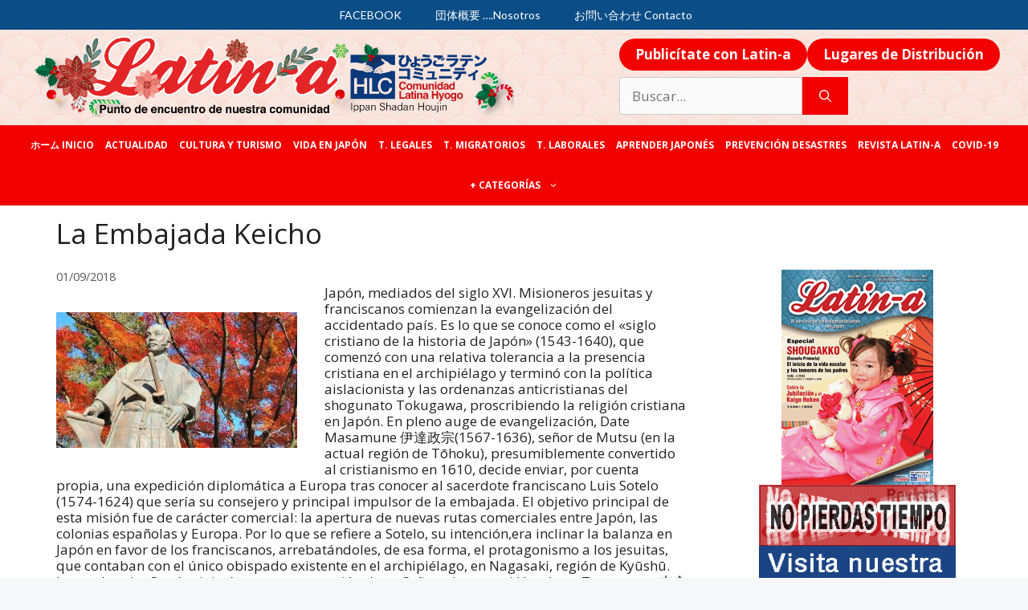

--- FILE ---
content_type: text/html; charset=UTF-8
request_url: https://latin-a.org/la-embajada-keicho-2/
body_size: 24007
content:
<!DOCTYPE html>
<html lang="es">
<head>
	<meta charset="UTF-8">
	<meta name='robots' content='index, follow, max-image-preview:large, max-snippet:-1, max-video-preview:-1' />
	<style>img:is([sizes="auto" i], [sizes^="auto," i]) { contain-intrinsic-size: 3000px 1500px }</style>
	
<!-- Google Tag Manager for WordPress by gtm4wp.com -->
<script data-cfasync="false" data-pagespeed-no-defer>
	var gtm4wp_datalayer_name = "dataLayer";
	var dataLayer = dataLayer || [];
</script>
<!-- End Google Tag Manager for WordPress by gtm4wp.com --><meta name="viewport" content="width=device-width, initial-scale=1"><meta property="og:title" content="La Embajada Keicho"/>
<meta property="og:description" content="Japón, mediados del siglo XVI. Misioneros jesuitas y franciscanos comienzan la evangelización del accidentado país. Es lo que se conoce como el &quot;siglo cristi"/>
<meta property="og:image" content="https://latin-a.org/wp-content/uploads/2022/06/Hasekura02-644x362-1.jpg"/>
<meta property="og:image:width" content="600" />
<meta property="og:image:height" content="337" />
<meta property="og:type" content="article"/>
<meta property="og:article:published_time" content="2018-09-01 14:12:37"/>
<meta property="og:article:modified_time" content="2022-06-03 14:14:18"/>
<meta name="twitter:card" content="summary">
<meta name="twitter:title" content="La Embajada Keicho"/>
<meta name="twitter:description" content="Japón, mediados del siglo XVI. Misioneros jesuitas y franciscanos comienzan la evangelización del accidentado país. Es lo que se conoce como el &quot;siglo cristi"/>
<meta name="twitter:image" content="https://latin-a.org/wp-content/uploads/2022/06/Hasekura02-644x362-1.jpg"/>
<meta name="author" content="Latin-a"/>

	<!-- This site is optimized with the Yoast SEO plugin v25.1 - https://yoast.com/wordpress/plugins/seo/ -->
	<title>La Embajada Keicho - Latin-a - Noticias de Japón</title>
	<link rel="canonical" href="https://latin-a.org/la-embajada-keicho-2/" />
	<meta property="og:url" content="https://latin-a.org/la-embajada-keicho-2/" />
	<meta property="og:site_name" content="Latin-a - Noticias de Japón" />
	<meta property="article:published_time" content="2018-09-01T14:12:37+00:00" />
	<meta property="article:modified_time" content="2022-06-03T14:14:18+00:00" />
	<meta property="og:image" content="https://latin-a.org/wp-content/uploads/2022/06/Hasekura02-644x362-1.jpg" />
	<meta property="og:image:width" content="600" />
	<meta property="og:image:height" content="337" />
	<meta property="og:image:type" content="image/jpeg" />
	<meta name="author" content="Latin-a" />
	<meta name="twitter:label1" content="Escrito por" />
	<meta name="twitter:data1" content="Latin-a" />
	<meta name="twitter:label2" content="Tiempo de lectura" />
	<meta name="twitter:data2" content="3 minutos" />
	<script type="application/ld+json" class="yoast-schema-graph">{"@context":"https://schema.org","@graph":[{"@type":"Article","@id":"https://latin-a.org/la-embajada-keicho-2/#article","isPartOf":{"@id":"https://latin-a.org/la-embajada-keicho-2/"},"author":{"name":"Latin-a","@id":"https://latin-a.org/#/schema/person/0f394560fbb1057a26ee5708f81b7854"},"headline":"La Embajada Keicho","datePublished":"2018-09-01T14:12:37+00:00","dateModified":"2022-06-03T14:14:18+00:00","mainEntityOfPage":{"@id":"https://latin-a.org/la-embajada-keicho-2/"},"wordCount":671,"publisher":{"@id":"https://latin-a.org/#organization"},"image":{"@id":"https://latin-a.org/la-embajada-keicho-2/#primaryimage"},"thumbnailUrl":"https://latin-a.org/wp-content/uploads/2022/06/Hasekura02-644x362-1.jpg","articleSection":["Cultura y Turismo"],"inLanguage":"es"},{"@type":"WebPage","@id":"https://latin-a.org/la-embajada-keicho-2/","url":"https://latin-a.org/la-embajada-keicho-2/","name":"La Embajada Keicho - Latin-a - Noticias de Japón","isPartOf":{"@id":"https://latin-a.org/#website"},"primaryImageOfPage":{"@id":"https://latin-a.org/la-embajada-keicho-2/#primaryimage"},"image":{"@id":"https://latin-a.org/la-embajada-keicho-2/#primaryimage"},"thumbnailUrl":"https://latin-a.org/wp-content/uploads/2022/06/Hasekura02-644x362-1.jpg","datePublished":"2018-09-01T14:12:37+00:00","dateModified":"2022-06-03T14:14:18+00:00","breadcrumb":{"@id":"https://latin-a.org/la-embajada-keicho-2/#breadcrumb"},"inLanguage":"es","potentialAction":[{"@type":"ReadAction","target":["https://latin-a.org/la-embajada-keicho-2/"]}]},{"@type":"ImageObject","inLanguage":"es","@id":"https://latin-a.org/la-embajada-keicho-2/#primaryimage","url":"https://latin-a.org/wp-content/uploads/2022/06/Hasekura02-644x362-1.jpg","contentUrl":"https://latin-a.org/wp-content/uploads/2022/06/Hasekura02-644x362-1.jpg","width":600,"height":337},{"@type":"BreadcrumbList","@id":"https://latin-a.org/la-embajada-keicho-2/#breadcrumb","itemListElement":[{"@type":"ListItem","position":1,"name":"Portada","item":"https://latin-a.org/"},{"@type":"ListItem","position":2,"name":"POST","item":"https://latin-a.org/post/"},{"@type":"ListItem","position":3,"name":"La Embajada Keicho"}]},{"@type":"WebSite","@id":"https://latin-a.org/#website","url":"https://latin-a.org/","name":"Latin-a - Noticias de Japón","description":"Punto de encuentro de nuestra comunidad","publisher":{"@id":"https://latin-a.org/#organization"},"potentialAction":[{"@type":"SearchAction","target":{"@type":"EntryPoint","urlTemplate":"https://latin-a.org/?s={search_term_string}"},"query-input":{"@type":"PropertyValueSpecification","valueRequired":true,"valueName":"search_term_string"}}],"inLanguage":"es"},{"@type":"Organization","@id":"https://latin-a.org/#organization","name":"Latin-a","url":"https://latin-a.org/","logo":{"@type":"ImageObject","inLanguage":"es","@id":"https://latin-a.org/#/schema/logo/image/","url":"https://latin-a.org/wp-content/uploads/2021/01/latinalogo.png","contentUrl":"https://latin-a.org/wp-content/uploads/2021/01/latinalogo.png","width":500,"height":159,"caption":"Latin-a"},"image":{"@id":"https://latin-a.org/#/schema/logo/image/"}},{"@type":"Person","@id":"https://latin-a.org/#/schema/person/0f394560fbb1057a26ee5708f81b7854","name":"Latin-a","image":{"@type":"ImageObject","inLanguage":"es","@id":"https://latin-a.org/#/schema/person/image/","url":"https://secure.gravatar.com/avatar/59988b4ebb0b58abe1a2a066fc60ff91?s=96&d=mm&r=g","contentUrl":"https://secure.gravatar.com/avatar/59988b4ebb0b58abe1a2a066fc60ff91?s=96&d=mm&r=g","caption":"Latin-a"},"url":"https://latin-a.org/author/latin-a/"}]}</script>
	<!-- / Yoast SEO plugin. -->


<link href='https://fonts.gstatic.com' crossorigin rel='preconnect' />
<link href='https://fonts.googleapis.com' crossorigin rel='preconnect' />
<link rel="alternate" type="application/rss+xml" title="Latin-a - Noticias de Japón &raquo; Feed" href="https://latin-a.org/feed/" />
<link rel="alternate" type="application/rss+xml" title="Latin-a - Noticias de Japón &raquo; Feed de los comentarios" href="https://latin-a.org/comments/feed/" />
<script>
window._wpemojiSettings = {"baseUrl":"https:\/\/s.w.org\/images\/core\/emoji\/15.0.3\/72x72\/","ext":".png","svgUrl":"https:\/\/s.w.org\/images\/core\/emoji\/15.0.3\/svg\/","svgExt":".svg","source":{"concatemoji":"https:\/\/latin-a.org\/wp-includes\/js\/wp-emoji-release.min.js?ver=6.7.4"}};
/*! This file is auto-generated */
!function(i,n){var o,s,e;function c(e){try{var t={supportTests:e,timestamp:(new Date).valueOf()};sessionStorage.setItem(o,JSON.stringify(t))}catch(e){}}function p(e,t,n){e.clearRect(0,0,e.canvas.width,e.canvas.height),e.fillText(t,0,0);var t=new Uint32Array(e.getImageData(0,0,e.canvas.width,e.canvas.height).data),r=(e.clearRect(0,0,e.canvas.width,e.canvas.height),e.fillText(n,0,0),new Uint32Array(e.getImageData(0,0,e.canvas.width,e.canvas.height).data));return t.every(function(e,t){return e===r[t]})}function u(e,t,n){switch(t){case"flag":return n(e,"\ud83c\udff3\ufe0f\u200d\u26a7\ufe0f","\ud83c\udff3\ufe0f\u200b\u26a7\ufe0f")?!1:!n(e,"\ud83c\uddfa\ud83c\uddf3","\ud83c\uddfa\u200b\ud83c\uddf3")&&!n(e,"\ud83c\udff4\udb40\udc67\udb40\udc62\udb40\udc65\udb40\udc6e\udb40\udc67\udb40\udc7f","\ud83c\udff4\u200b\udb40\udc67\u200b\udb40\udc62\u200b\udb40\udc65\u200b\udb40\udc6e\u200b\udb40\udc67\u200b\udb40\udc7f");case"emoji":return!n(e,"\ud83d\udc26\u200d\u2b1b","\ud83d\udc26\u200b\u2b1b")}return!1}function f(e,t,n){var r="undefined"!=typeof WorkerGlobalScope&&self instanceof WorkerGlobalScope?new OffscreenCanvas(300,150):i.createElement("canvas"),a=r.getContext("2d",{willReadFrequently:!0}),o=(a.textBaseline="top",a.font="600 32px Arial",{});return e.forEach(function(e){o[e]=t(a,e,n)}),o}function t(e){var t=i.createElement("script");t.src=e,t.defer=!0,i.head.appendChild(t)}"undefined"!=typeof Promise&&(o="wpEmojiSettingsSupports",s=["flag","emoji"],n.supports={everything:!0,everythingExceptFlag:!0},e=new Promise(function(e){i.addEventListener("DOMContentLoaded",e,{once:!0})}),new Promise(function(t){var n=function(){try{var e=JSON.parse(sessionStorage.getItem(o));if("object"==typeof e&&"number"==typeof e.timestamp&&(new Date).valueOf()<e.timestamp+604800&&"object"==typeof e.supportTests)return e.supportTests}catch(e){}return null}();if(!n){if("undefined"!=typeof Worker&&"undefined"!=typeof OffscreenCanvas&&"undefined"!=typeof URL&&URL.createObjectURL&&"undefined"!=typeof Blob)try{var e="postMessage("+f.toString()+"("+[JSON.stringify(s),u.toString(),p.toString()].join(",")+"));",r=new Blob([e],{type:"text/javascript"}),a=new Worker(URL.createObjectURL(r),{name:"wpTestEmojiSupports"});return void(a.onmessage=function(e){c(n=e.data),a.terminate(),t(n)})}catch(e){}c(n=f(s,u,p))}t(n)}).then(function(e){for(var t in e)n.supports[t]=e[t],n.supports.everything=n.supports.everything&&n.supports[t],"flag"!==t&&(n.supports.everythingExceptFlag=n.supports.everythingExceptFlag&&n.supports[t]);n.supports.everythingExceptFlag=n.supports.everythingExceptFlag&&!n.supports.flag,n.DOMReady=!1,n.readyCallback=function(){n.DOMReady=!0}}).then(function(){return e}).then(function(){var e;n.supports.everything||(n.readyCallback(),(e=n.source||{}).concatemoji?t(e.concatemoji):e.wpemoji&&e.twemoji&&(t(e.twemoji),t(e.wpemoji)))}))}((window,document),window._wpemojiSettings);
</script>
<link rel='stylesheet' id='generate-fonts-css' href='//fonts.googleapis.com/css?family=Open+Sans:300,300italic,regular,italic,600,600italic,700,700italic,800,800italic|Lato:100,100italic,300,300italic,regular,italic,700,700italic,900,900italic' media='all' />
<link rel='stylesheet' id='bdt-uikit-css' href='https://latin-a.org/wp-content/plugins/bdthemes-element-pack/assets/css/bdt-uikit.css?ver=3.15.1' media='all' />
<link rel='stylesheet' id='ep-helper-css' href='https://latin-a.org/wp-content/plugins/bdthemes-element-pack/assets/css/ep-helper.css?ver=6.12.2' media='all' />
<style id='wp-emoji-styles-inline-css'>

	img.wp-smiley, img.emoji {
		display: inline !important;
		border: none !important;
		box-shadow: none !important;
		height: 1em !important;
		width: 1em !important;
		margin: 0 0.07em !important;
		vertical-align: -0.1em !important;
		background: none !important;
		padding: 0 !important;
	}
</style>
<link rel='stylesheet' id='wp-block-library-css' href='https://latin-a.org/wp-includes/css/dist/block-library/style.min.css?ver=6.7.4' media='all' />
<style id='classic-theme-styles-inline-css'>
/*! This file is auto-generated */
.wp-block-button__link{color:#fff;background-color:#32373c;border-radius:9999px;box-shadow:none;text-decoration:none;padding:calc(.667em + 2px) calc(1.333em + 2px);font-size:1.125em}.wp-block-file__button{background:#32373c;color:#fff;text-decoration:none}
</style>
<style id='global-styles-inline-css'>
:root{--wp--preset--aspect-ratio--square: 1;--wp--preset--aspect-ratio--4-3: 4/3;--wp--preset--aspect-ratio--3-4: 3/4;--wp--preset--aspect-ratio--3-2: 3/2;--wp--preset--aspect-ratio--2-3: 2/3;--wp--preset--aspect-ratio--16-9: 16/9;--wp--preset--aspect-ratio--9-16: 9/16;--wp--preset--color--black: #000000;--wp--preset--color--cyan-bluish-gray: #abb8c3;--wp--preset--color--white: #ffffff;--wp--preset--color--pale-pink: #f78da7;--wp--preset--color--vivid-red: #cf2e2e;--wp--preset--color--luminous-vivid-orange: #ff6900;--wp--preset--color--luminous-vivid-amber: #fcb900;--wp--preset--color--light-green-cyan: #7bdcb5;--wp--preset--color--vivid-green-cyan: #00d084;--wp--preset--color--pale-cyan-blue: #8ed1fc;--wp--preset--color--vivid-cyan-blue: #0693e3;--wp--preset--color--vivid-purple: #9b51e0;--wp--preset--color--contrast: var(--contrast);--wp--preset--color--contrast-2: var(--contrast-2);--wp--preset--color--contrast-3: var(--contrast-3);--wp--preset--color--base: var(--base);--wp--preset--color--base-2: var(--base-2);--wp--preset--color--base-3: var(--base-3);--wp--preset--color--accent: var(--accent);--wp--preset--gradient--vivid-cyan-blue-to-vivid-purple: linear-gradient(135deg,rgba(6,147,227,1) 0%,rgb(155,81,224) 100%);--wp--preset--gradient--light-green-cyan-to-vivid-green-cyan: linear-gradient(135deg,rgb(122,220,180) 0%,rgb(0,208,130) 100%);--wp--preset--gradient--luminous-vivid-amber-to-luminous-vivid-orange: linear-gradient(135deg,rgba(252,185,0,1) 0%,rgba(255,105,0,1) 100%);--wp--preset--gradient--luminous-vivid-orange-to-vivid-red: linear-gradient(135deg,rgba(255,105,0,1) 0%,rgb(207,46,46) 100%);--wp--preset--gradient--very-light-gray-to-cyan-bluish-gray: linear-gradient(135deg,rgb(238,238,238) 0%,rgb(169,184,195) 100%);--wp--preset--gradient--cool-to-warm-spectrum: linear-gradient(135deg,rgb(74,234,220) 0%,rgb(151,120,209) 20%,rgb(207,42,186) 40%,rgb(238,44,130) 60%,rgb(251,105,98) 80%,rgb(254,248,76) 100%);--wp--preset--gradient--blush-light-purple: linear-gradient(135deg,rgb(255,206,236) 0%,rgb(152,150,240) 100%);--wp--preset--gradient--blush-bordeaux: linear-gradient(135deg,rgb(254,205,165) 0%,rgb(254,45,45) 50%,rgb(107,0,62) 100%);--wp--preset--gradient--luminous-dusk: linear-gradient(135deg,rgb(255,203,112) 0%,rgb(199,81,192) 50%,rgb(65,88,208) 100%);--wp--preset--gradient--pale-ocean: linear-gradient(135deg,rgb(255,245,203) 0%,rgb(182,227,212) 50%,rgb(51,167,181) 100%);--wp--preset--gradient--electric-grass: linear-gradient(135deg,rgb(202,248,128) 0%,rgb(113,206,126) 100%);--wp--preset--gradient--midnight: linear-gradient(135deg,rgb(2,3,129) 0%,rgb(40,116,252) 100%);--wp--preset--font-size--small: 13px;--wp--preset--font-size--medium: 20px;--wp--preset--font-size--large: 36px;--wp--preset--font-size--x-large: 42px;--wp--preset--spacing--20: 0.44rem;--wp--preset--spacing--30: 0.67rem;--wp--preset--spacing--40: 1rem;--wp--preset--spacing--50: 1.5rem;--wp--preset--spacing--60: 2.25rem;--wp--preset--spacing--70: 3.38rem;--wp--preset--spacing--80: 5.06rem;--wp--preset--shadow--natural: 6px 6px 9px rgba(0, 0, 0, 0.2);--wp--preset--shadow--deep: 12px 12px 50px rgba(0, 0, 0, 0.4);--wp--preset--shadow--sharp: 6px 6px 0px rgba(0, 0, 0, 0.2);--wp--preset--shadow--outlined: 6px 6px 0px -3px rgba(255, 255, 255, 1), 6px 6px rgba(0, 0, 0, 1);--wp--preset--shadow--crisp: 6px 6px 0px rgba(0, 0, 0, 1);}:where(.is-layout-flex){gap: 0.5em;}:where(.is-layout-grid){gap: 0.5em;}body .is-layout-flex{display: flex;}.is-layout-flex{flex-wrap: wrap;align-items: center;}.is-layout-flex > :is(*, div){margin: 0;}body .is-layout-grid{display: grid;}.is-layout-grid > :is(*, div){margin: 0;}:where(.wp-block-columns.is-layout-flex){gap: 2em;}:where(.wp-block-columns.is-layout-grid){gap: 2em;}:where(.wp-block-post-template.is-layout-flex){gap: 1.25em;}:where(.wp-block-post-template.is-layout-grid){gap: 1.25em;}.has-black-color{color: var(--wp--preset--color--black) !important;}.has-cyan-bluish-gray-color{color: var(--wp--preset--color--cyan-bluish-gray) !important;}.has-white-color{color: var(--wp--preset--color--white) !important;}.has-pale-pink-color{color: var(--wp--preset--color--pale-pink) !important;}.has-vivid-red-color{color: var(--wp--preset--color--vivid-red) !important;}.has-luminous-vivid-orange-color{color: var(--wp--preset--color--luminous-vivid-orange) !important;}.has-luminous-vivid-amber-color{color: var(--wp--preset--color--luminous-vivid-amber) !important;}.has-light-green-cyan-color{color: var(--wp--preset--color--light-green-cyan) !important;}.has-vivid-green-cyan-color{color: var(--wp--preset--color--vivid-green-cyan) !important;}.has-pale-cyan-blue-color{color: var(--wp--preset--color--pale-cyan-blue) !important;}.has-vivid-cyan-blue-color{color: var(--wp--preset--color--vivid-cyan-blue) !important;}.has-vivid-purple-color{color: var(--wp--preset--color--vivid-purple) !important;}.has-black-background-color{background-color: var(--wp--preset--color--black) !important;}.has-cyan-bluish-gray-background-color{background-color: var(--wp--preset--color--cyan-bluish-gray) !important;}.has-white-background-color{background-color: var(--wp--preset--color--white) !important;}.has-pale-pink-background-color{background-color: var(--wp--preset--color--pale-pink) !important;}.has-vivid-red-background-color{background-color: var(--wp--preset--color--vivid-red) !important;}.has-luminous-vivid-orange-background-color{background-color: var(--wp--preset--color--luminous-vivid-orange) !important;}.has-luminous-vivid-amber-background-color{background-color: var(--wp--preset--color--luminous-vivid-amber) !important;}.has-light-green-cyan-background-color{background-color: var(--wp--preset--color--light-green-cyan) !important;}.has-vivid-green-cyan-background-color{background-color: var(--wp--preset--color--vivid-green-cyan) !important;}.has-pale-cyan-blue-background-color{background-color: var(--wp--preset--color--pale-cyan-blue) !important;}.has-vivid-cyan-blue-background-color{background-color: var(--wp--preset--color--vivid-cyan-blue) !important;}.has-vivid-purple-background-color{background-color: var(--wp--preset--color--vivid-purple) !important;}.has-black-border-color{border-color: var(--wp--preset--color--black) !important;}.has-cyan-bluish-gray-border-color{border-color: var(--wp--preset--color--cyan-bluish-gray) !important;}.has-white-border-color{border-color: var(--wp--preset--color--white) !important;}.has-pale-pink-border-color{border-color: var(--wp--preset--color--pale-pink) !important;}.has-vivid-red-border-color{border-color: var(--wp--preset--color--vivid-red) !important;}.has-luminous-vivid-orange-border-color{border-color: var(--wp--preset--color--luminous-vivid-orange) !important;}.has-luminous-vivid-amber-border-color{border-color: var(--wp--preset--color--luminous-vivid-amber) !important;}.has-light-green-cyan-border-color{border-color: var(--wp--preset--color--light-green-cyan) !important;}.has-vivid-green-cyan-border-color{border-color: var(--wp--preset--color--vivid-green-cyan) !important;}.has-pale-cyan-blue-border-color{border-color: var(--wp--preset--color--pale-cyan-blue) !important;}.has-vivid-cyan-blue-border-color{border-color: var(--wp--preset--color--vivid-cyan-blue) !important;}.has-vivid-purple-border-color{border-color: var(--wp--preset--color--vivid-purple) !important;}.has-vivid-cyan-blue-to-vivid-purple-gradient-background{background: var(--wp--preset--gradient--vivid-cyan-blue-to-vivid-purple) !important;}.has-light-green-cyan-to-vivid-green-cyan-gradient-background{background: var(--wp--preset--gradient--light-green-cyan-to-vivid-green-cyan) !important;}.has-luminous-vivid-amber-to-luminous-vivid-orange-gradient-background{background: var(--wp--preset--gradient--luminous-vivid-amber-to-luminous-vivid-orange) !important;}.has-luminous-vivid-orange-to-vivid-red-gradient-background{background: var(--wp--preset--gradient--luminous-vivid-orange-to-vivid-red) !important;}.has-very-light-gray-to-cyan-bluish-gray-gradient-background{background: var(--wp--preset--gradient--very-light-gray-to-cyan-bluish-gray) !important;}.has-cool-to-warm-spectrum-gradient-background{background: var(--wp--preset--gradient--cool-to-warm-spectrum) !important;}.has-blush-light-purple-gradient-background{background: var(--wp--preset--gradient--blush-light-purple) !important;}.has-blush-bordeaux-gradient-background{background: var(--wp--preset--gradient--blush-bordeaux) !important;}.has-luminous-dusk-gradient-background{background: var(--wp--preset--gradient--luminous-dusk) !important;}.has-pale-ocean-gradient-background{background: var(--wp--preset--gradient--pale-ocean) !important;}.has-electric-grass-gradient-background{background: var(--wp--preset--gradient--electric-grass) !important;}.has-midnight-gradient-background{background: var(--wp--preset--gradient--midnight) !important;}.has-small-font-size{font-size: var(--wp--preset--font-size--small) !important;}.has-medium-font-size{font-size: var(--wp--preset--font-size--medium) !important;}.has-large-font-size{font-size: var(--wp--preset--font-size--large) !important;}.has-x-large-font-size{font-size: var(--wp--preset--font-size--x-large) !important;}
:where(.wp-block-post-template.is-layout-flex){gap: 1.25em;}:where(.wp-block-post-template.is-layout-grid){gap: 1.25em;}
:where(.wp-block-columns.is-layout-flex){gap: 2em;}:where(.wp-block-columns.is-layout-grid){gap: 2em;}
:root :where(.wp-block-pullquote){font-size: 1.5em;line-height: 1.6;}
</style>
<link rel='stylesheet' id='contact-form-7-css' href='https://latin-a.org/wp-content/plugins/contact-form-7/includes/css/styles.css?ver=6.0.6' media='all' />
<link rel='stylesheet' id='scriptlesssocialsharing-css' href='https://latin-a.org/wp-content/plugins/scriptless-social-sharing/includes/css/scriptlesssocialsharing-style.css?ver=3.3.0' media='all' />
<style id='scriptlesssocialsharing-inline-css'>
.scriptlesssocialsharing__buttons a.button { padding: 12px; flex: 1; }@media only screen and (max-width: 767px) { .scriptlesssocialsharing .sss-name { position: absolute; clip: rect(1px, 1px, 1px, 1px); height: 1px; width: 1px; border: 0; overflow: hidden; } }
</style>
<link rel='stylesheet' id='generate-widget-areas-css' href='https://latin-a.org/wp-content/themes/generatepress/assets/css/components/widget-areas.min.css?ver=3.6.0' media='all' />
<link rel='stylesheet' id='generate-style-css' href='https://latin-a.org/wp-content/themes/generatepress/assets/css/main.min.css?ver=3.6.0' media='all' />
<style id='generate-style-inline-css'>
.featured-image img {width: 300px;}
body{background-color:#f7f8f9;color:#222222;}a{color:#1e73be;}a:hover, a:focus, a:active{color:#000000;}.grid-container{max-width:1500px;}.wp-block-group__inner-container{max-width:1500px;margin-left:auto;margin-right:auto;}.site-header .header-image{width:600px;}.generate-back-to-top{font-size:20px;border-radius:3px;position:fixed;bottom:30px;right:30px;line-height:40px;width:40px;text-align:center;z-index:10;transition:opacity 300ms ease-in-out;opacity:0.1;transform:translateY(1000px);}.generate-back-to-top__show{opacity:1;transform:translateY(0);}:root{--contrast:#222222;--contrast-2:#575760;--contrast-3:#b2b2be;--base:#f0f0f0;--base-2:#f7f8f9;--base-3:#ffffff;--accent:#1e73be;}:root .has-contrast-color{color:var(--contrast);}:root .has-contrast-background-color{background-color:var(--contrast);}:root .has-contrast-2-color{color:var(--contrast-2);}:root .has-contrast-2-background-color{background-color:var(--contrast-2);}:root .has-contrast-3-color{color:var(--contrast-3);}:root .has-contrast-3-background-color{background-color:var(--contrast-3);}:root .has-base-color{color:var(--base);}:root .has-base-background-color{background-color:var(--base);}:root .has-base-2-color{color:var(--base-2);}:root .has-base-2-background-color{background-color:var(--base-2);}:root .has-base-3-color{color:var(--base-3);}:root .has-base-3-background-color{background-color:var(--base-3);}:root .has-accent-color{color:var(--accent);}:root .has-accent-background-color{background-color:var(--accent);}body, button, input, select, textarea{font-family:"Open Sans", sans-serif;}body{line-height:1.2;}.entry-content > [class*="wp-block-"]:not(:last-child):not(.wp-block-heading){margin-bottom:1.5em;}.main-navigation a, .menu-toggle{font-weight:700;text-transform:uppercase;font-size:12px;}.main-navigation .menu-bar-items{font-size:12px;}.main-navigation .main-nav ul ul li a{font-size:11px;}.sidebar .widget, .footer-widgets .widget{font-size:17px;}h1{font-family:"Open Sans", sans-serif;font-size:38px;margin-bottom:15px;}h2{font-size:28px;}h4{font-family:"Lato", sans-serif;font-weight:500;font-size:15px;line-height:1.4em;}h5{font-family:"Lato", sans-serif;line-height:0em;}h6{font-family:"Lato", sans-serif;}@media (max-width:768px){h1{font-size:31px;}h2{font-size:28px;}h3{font-size:24px;}h4{font-size:22px;}h5{font-size:19px;}}.top-bar{background-color:#636363;color:#ffffff;}.top-bar a{color:#ffffff;}.top-bar a:hover{color:#303030;}.site-header{background-color:#d1d3d4;}.main-title a,.main-title a:hover{color:#222222;}.site-description{color:#757575;}.main-navigation,.main-navigation ul ul{background-color:#f20000;}.main-navigation .main-nav ul li a, .main-navigation .menu-toggle, .main-navigation .menu-bar-items{color:#ffffff;}.main-navigation .main-nav ul li:not([class*="current-menu-"]):hover > a, .main-navigation .main-nav ul li:not([class*="current-menu-"]):focus > a, .main-navigation .main-nav ul li.sfHover:not([class*="current-menu-"]) > a, .main-navigation .menu-bar-item:hover > a, .main-navigation .menu-bar-item.sfHover > a{color:#ffffff;background-color:#bf1616;}button.menu-toggle:hover,button.menu-toggle:focus{color:#ffffff;}.main-navigation .main-nav ul li[class*="current-menu-"] > a{color:#ffffff;background-color:#d80e00;}.navigation-search input[type="search"],.navigation-search input[type="search"]:active, .navigation-search input[type="search"]:focus, .main-navigation .main-nav ul li.search-item.active > a, .main-navigation .menu-bar-items .search-item.active > a{color:#ffffff;background-color:#bf1616;}.main-navigation ul ul{background-color:#eaeaea;}.main-navigation .main-nav ul ul li a{color:#515151;}.main-navigation .main-nav ul ul li:not([class*="current-menu-"]):hover > a,.main-navigation .main-nav ul ul li:not([class*="current-menu-"]):focus > a, .main-navigation .main-nav ul ul li.sfHover:not([class*="current-menu-"]) > a{color:#7a8896;background-color:#eaeaea;}.main-navigation .main-nav ul ul li[class*="current-menu-"] > a{color:#7a8896;background-color:#eaeaea;}.separate-containers .inside-article, .separate-containers .comments-area, .separate-containers .page-header, .one-container .container, .separate-containers .paging-navigation, .inside-page-header{background-color:#ffffff;}.entry-title a{color:#222222;}.entry-title a:hover{color:#55555e;}.entry-meta{color:#595959;}.sidebar .widget{background-color:#ffffff;}.footer-widgets{background-color:#ffffff;}.footer-widgets .widget-title{color:#000000;}.site-info{color:#ffffff;background-color:#f20000;}.site-info a{color:#ffffff;}.site-info a:hover{color:#d3d3d3;}.footer-bar .widget_nav_menu .current-menu-item a{color:#d3d3d3;}input[type="text"],input[type="email"],input[type="url"],input[type="password"],input[type="search"],input[type="tel"],input[type="number"],textarea,select{color:#666666;background-color:#fafafa;border-color:#cccccc;}input[type="text"]:focus,input[type="email"]:focus,input[type="url"]:focus,input[type="password"]:focus,input[type="search"]:focus,input[type="tel"]:focus,input[type="number"]:focus,textarea:focus,select:focus{color:#666666;background-color:#ffffff;border-color:#bfbfbf;}button,html input[type="button"],input[type="reset"],input[type="submit"],a.button,a.wp-block-button__link:not(.has-background){color:#ffffff;background-color:#f20000;}button:hover,html input[type="button"]:hover,input[type="reset"]:hover,input[type="submit"]:hover,a.button:hover,button:focus,html input[type="button"]:focus,input[type="reset"]:focus,input[type="submit"]:focus,a.button:focus,a.wp-block-button__link:not(.has-background):active,a.wp-block-button__link:not(.has-background):focus,a.wp-block-button__link:not(.has-background):hover{color:#ffffff;background-color:#d81c00;}a.generate-back-to-top{background-color:rgba( 0,0,0,0.4 );color:#ffffff;}a.generate-back-to-top:hover,a.generate-back-to-top:focus{background-color:rgba( 0,0,0,0.6 );color:#ffffff;}:root{--gp-search-modal-bg-color:var(--base-3);--gp-search-modal-text-color:var(--contrast);--gp-search-modal-overlay-bg-color:rgba(0,0,0,0.2);}@media (max-width: 700px){.main-navigation .menu-bar-item:hover > a, .main-navigation .menu-bar-item.sfHover > a{background:none;color:#ffffff;}}.inside-header{padding:7px 35px 10px 40px;}.nav-below-header .main-navigation .inside-navigation.grid-container, .nav-above-header .main-navigation .inside-navigation.grid-container{padding:0px 28px 0px 33px;}.separate-containers .inside-article, .separate-containers .comments-area, .separate-containers .page-header, .separate-containers .paging-navigation, .one-container .site-content, .inside-page-header{padding:0px 70px 0px 70px;}.site-main .wp-block-group__inner-container{padding:0px 70px 0px 70px;}.separate-containers .paging-navigation{padding-top:20px;padding-bottom:20px;}.entry-content .alignwide, body:not(.no-sidebar) .entry-content .alignfull{margin-left:-70px;width:calc(100% + 140px);max-width:calc(100% + 140px);}.one-container.right-sidebar .site-main,.one-container.both-right .site-main{margin-right:70px;}.one-container.left-sidebar .site-main,.one-container.both-left .site-main{margin-left:70px;}.one-container.both-sidebars .site-main{margin:0px 70px 0px 70px;}.one-container.archive .post:not(:last-child):not(.is-loop-template-item), .one-container.blog .post:not(:last-child):not(.is-loop-template-item){padding-bottom:0px;}.main-navigation .main-nav ul li a,.menu-toggle,.main-navigation .menu-bar-item > a{padding-left:7px;padding-right:7px;line-height:50px;}.main-navigation .main-nav ul ul li a{padding:8px 7px 8px 7px;}.main-navigation ul ul{width:266px;}.navigation-search input[type="search"]{height:50px;}.rtl .menu-item-has-children .dropdown-menu-toggle{padding-left:7px;}.menu-item-has-children .dropdown-menu-toggle{padding-right:7px;}.menu-item-has-children ul .dropdown-menu-toggle{padding-top:8px;padding-bottom:8px;margin-top:-8px;}.rtl .main-navigation .main-nav ul li.menu-item-has-children > a{padding-right:7px;}.widget-area .widget{padding:20px;}.inside-site-info{padding:13px 40px 14px 40px;}@media (max-width:768px){.separate-containers .inside-article, .separate-containers .comments-area, .separate-containers .page-header, .separate-containers .paging-navigation, .one-container .site-content, .inside-page-header{padding:0px 30px 30px 30px;}.site-main .wp-block-group__inner-container{padding:0px 30px 30px 30px;}.inside-top-bar{padding-right:30px;padding-left:30px;}.inside-header{padding-right:30px;padding-left:30px;}.widget-area .widget{padding-top:30px;padding-right:30px;padding-bottom:30px;padding-left:30px;}.footer-widgets-container{padding-top:30px;padding-right:30px;padding-bottom:30px;padding-left:30px;}.inside-site-info{padding-right:30px;padding-left:30px;}.entry-content .alignwide, body:not(.no-sidebar) .entry-content .alignfull{margin-left:-30px;width:calc(100% + 60px);max-width:calc(100% + 60px);}.one-container .site-main .paging-navigation{margin-bottom:20px;}}/* End cached CSS */.is-right-sidebar{width:25%;}.is-left-sidebar{width:25%;}.site-content .content-area{width:75%;}@media (max-width: 700px){.main-navigation .menu-toggle,.sidebar-nav-mobile:not(#sticky-placeholder){display:block;}.main-navigation ul,.gen-sidebar-nav,.main-navigation:not(.slideout-navigation):not(.toggled) .main-nav > ul,.has-inline-mobile-toggle #site-navigation .inside-navigation > *:not(.navigation-search):not(.main-nav){display:none;}.nav-align-right .inside-navigation,.nav-align-center .inside-navigation{justify-content:space-between;}}
.elementor-template-full-width .site-content{display:block;}
body{background-image:url('https://latin-a.org/wp-content/uploads/2021/01/bg32.jpg');}.site-header{background-image:url('https://latin-a.org/wp-content/uploads/2021/05/bgl2.jpg');}
.dynamic-author-image-rounded{border-radius:100%;}.dynamic-featured-image, .dynamic-author-image{vertical-align:middle;}.one-container.blog .dynamic-content-template:not(:last-child), .one-container.archive .dynamic-content-template:not(:last-child){padding-bottom:0px;}.dynamic-entry-excerpt > p:last-child{margin-bottom:0px;}
.main-navigation .main-nav ul li a,.menu-toggle,.main-navigation .menu-bar-item > a{transition: line-height 300ms ease}.main-navigation.toggled .main-nav > ul{background-color: #f20000}.sticky-enabled .gen-sidebar-nav.is_stuck .main-navigation {margin-bottom: 0px;}.sticky-enabled .gen-sidebar-nav.is_stuck {z-index: 500;}.sticky-enabled .main-navigation.is_stuck {box-shadow: 0 2px 2px -2px rgba(0, 0, 0, .2);}.navigation-stick:not(.gen-sidebar-nav) {left: 0;right: 0;width: 100% !important;}.nav-float-right .navigation-stick {width: 100% !important;left: 0;}.nav-float-right .navigation-stick .navigation-branding {margin-right: auto;}.main-navigation.has-sticky-branding:not(.grid-container) .inside-navigation:not(.grid-container) .navigation-branding{margin-left: 10px;}.main-navigation.navigation-stick.has-sticky-branding .inside-navigation.grid-container{padding-left:40px;padding-right:35px;}@media (max-width:768px){.main-navigation.navigation-stick.has-sticky-branding .inside-navigation.grid-container{padding-left:0;padding-right:0;}}
h1.entry-title{font-size:35px;line-height:2em;}
.post-image:not(:first-child), .page-content:not(:first-child), .entry-content:not(:first-child), .entry-summary:not(:first-child), footer.entry-meta{margin-top:0em;}.post-image-above-header .inside-article div.featured-image, .post-image-above-header .inside-article div.post-image{margin-bottom:0em;}
</style>
<link rel='stylesheet' id='dflip-style-css' href='https://latin-a.org/wp-content/plugins/3d-flipbook-dflip-lite/assets/css/dflip.min.css?ver=2.3.65' media='all' />
<link rel='stylesheet' id='yarpp-thumbnails-css' href='https://latin-a.org/wp-content/plugins/yet-another-related-posts-plugin/style/styles_thumbnails.css?ver=5.30.11' media='all' />
<style id='yarpp-thumbnails-inline-css'>
.yarpp-thumbnails-horizontal .yarpp-thumbnail {width: 160px;height: 200px;margin: 5px;margin-left: 0px;}.yarpp-thumbnail > img, .yarpp-thumbnail-default {width: 150px;height: 150px;margin: 5px;}.yarpp-thumbnails-horizontal .yarpp-thumbnail-title {margin: 7px;margin-top: 0px;width: 150px;}.yarpp-thumbnail-default > img {min-height: 150px;min-width: 150px;}
.yarpp-thumbnails-horizontal .yarpp-thumbnail {width: 160px;height: 200px;margin: 5px;margin-left: 0px;}.yarpp-thumbnail > img, .yarpp-thumbnail-default {width: 150px;height: 150px;margin: 5px;}.yarpp-thumbnails-horizontal .yarpp-thumbnail-title {margin: 7px;margin-top: 0px;width: 150px;}.yarpp-thumbnail-default > img {min-height: 150px;min-width: 150px;}
</style>
<link rel='stylesheet' id='generate-blog-css' href='https://latin-a.org/wp-content/plugins/gp-premium/blog/functions/css/style.min.css?ver=2.2.2' media='all' />
<link rel='stylesheet' id='generate-secondary-nav-css' href='https://latin-a.org/wp-content/plugins/gp-premium/secondary-nav/functions/css/main.min.css?ver=2.2.2' media='all' />
<style id='generate-secondary-nav-inline-css'>
.secondary-navigation{background-color:#0b4d86;}.secondary-nav-below-header .secondary-navigation .inside-navigation.grid-container, .secondary-nav-above-header .secondary-navigation .inside-navigation.grid-container{padding:0px 14px 0px 19px;}.secondary-navigation .main-nav ul li a,.secondary-navigation .menu-toggle,.secondary-menu-bar-items .menu-bar-item > a{color:#ffffff;font-family:"Lato", sans-serif;font-weight:500;font-size:14px;padding-left:21px;padding-right:21px;line-height:37px;}.secondary-navigation .secondary-menu-bar-items{color:#ffffff;font-size:14px;}button.secondary-menu-toggle:hover,button.secondary-menu-toggle:focus{color:#ffffff;}.widget-area .secondary-navigation{margin-bottom:20px;}.secondary-navigation ul ul{background-color:#303030;top:auto;}.secondary-navigation .main-nav ul ul li a{color:#ffffff;font-size:13px;padding-left:21px;padding-right:21px;}.secondary-navigation .menu-item-has-children .dropdown-menu-toggle{padding-right:21px;}.secondary-navigation .main-nav ul li:not([class*="current-menu-"]):hover > a, .secondary-navigation .main-nav ul li:not([class*="current-menu-"]):focus > a, .secondary-navigation .main-nav ul li.sfHover:not([class*="current-menu-"]) > a, .secondary-menu-bar-items .menu-bar-item:hover > a{color:#ffffff;background-color:#adadad;}.secondary-navigation .main-nav ul ul li:not([class*="current-menu-"]):hover > a,.secondary-navigation .main-nav ul ul li:not([class*="current-menu-"]):focus > a,.secondary-navigation .main-nav ul ul li.sfHover:not([class*="current-menu-"]) > a{color:#ffffff;background-color:#474747;}.secondary-navigation .main-nav ul li[class*="current-menu-"] > a{color:#ffffff;background-color:var(--accent);}.secondary-navigation .main-nav ul ul li[class*="current-menu-"] > a{color:#ffffff;background-color:#474747;}.secondary-navigation.toggled .dropdown-menu-toggle:before{display:none;}@media (max-width: 700px) {.secondary-menu-bar-items .menu-bar-item:hover > a{background: none;color: #ffffff;}}
</style>
<link rel='stylesheet' id='generate-secondary-nav-mobile-css' href='https://latin-a.org/wp-content/plugins/gp-premium/secondary-nav/functions/css/main-mobile.min.css?ver=2.2.2' media='all' />
<link rel='stylesheet' id='yarppRelatedCss-css' href='https://latin-a.org/wp-content/plugins/yet-another-related-posts-plugin/style/related.css?ver=5.30.11' media='all' />
<script src="https://latin-a.org/wp-includes/js/jquery/jquery.min.js?ver=3.7.1" id="jquery-core-js"></script>
<script src="https://latin-a.org/wp-includes/js/jquery/jquery-migrate.min.js?ver=3.4.1" id="jquery-migrate-js"></script>
<link rel="https://api.w.org/" href="https://latin-a.org/wp-json/" /><link rel="alternate" title="JSON" type="application/json" href="https://latin-a.org/wp-json/wp/v2/posts/4434" /><link rel="EditURI" type="application/rsd+xml" title="RSD" href="https://latin-a.org/xmlrpc.php?rsd" />
<meta name="generator" content="WordPress 6.7.4" />
<link rel='shortlink' href='https://latin-a.org/?p=4434' />
<link rel="alternate" title="oEmbed (JSON)" type="application/json+oembed" href="https://latin-a.org/wp-json/oembed/1.0/embed?url=https%3A%2F%2Flatin-a.org%2Fla-embajada-keicho-2%2F" />
<link rel="alternate" title="oEmbed (XML)" type="text/xml+oembed" href="https://latin-a.org/wp-json/oembed/1.0/embed?url=https%3A%2F%2Flatin-a.org%2Fla-embajada-keicho-2%2F&#038;format=xml" />
<!-- Google Tag Manager -->
<script>(function(w,d,s,l,i){w[l]=w[l]||[];w[l].push({'gtm.start':
new Date().getTime(),event:'gtm.js'});var f=d.getElementsByTagName(s)[0],
j=d.createElement(s),dl=l!='dataLayer'?'&l='+l:'';j.async=true;j.src=
'https://www.googletagmanager.com/gtm.js?id='+i+dl;f.parentNode.insertBefore(j,f);
})(window,document,'script','dataLayer','GTM-WB9DJQ9');</script>
<!-- End Google Tag Manager -->
<meta name="google-site-verification" content="7-nh2eD7WW411pwR1Oc_oa7_q_wsmiu6p8Tg9dxd4EE" />
<!-- Google Tag Manager for WordPress by gtm4wp.com -->
<!-- GTM Container placement set to off -->
<script data-cfasync="false" data-pagespeed-no-defer>
	var dataLayer_content = {"pageTitle":"La Embajada Keicho - Latin-a - Noticias de Japón","pagePostType":"post","pagePostType2":"single-post","pageCategory":["cultura-y-turismo"],"pagePostAuthor":"Latin-a","pagePostDate":"01\/09\/2018","pagePostDateYear":2018,"pagePostDateMonth":9,"pagePostDateDay":1,"pagePostDateDayName":"sábado","pagePostDateHour":14,"pagePostDateMinute":12,"pagePostDateIso":"2018-09-01T14:12:37+09:00","pagePostDateUnix":1535811157,"pagePostTerms":{"category":["Cultura y Turismo"],"meta":[]},"postCountOnPage":1,"postCountTotal":1,"postID":4434,"postFormat":"standard"};
	dataLayer.push( dataLayer_content );
</script>
<script data-cfasync="false" data-pagespeed-no-defer>
	console.warn && console.warn("[GTM4WP] Google Tag Manager container code placement set to OFF !!!");
	console.warn && console.warn("[GTM4WP] Data layer codes are active but GTM container must be loaded using custom coding !!!");
</script>
<!-- End Google Tag Manager for WordPress by gtm4wp.com --><meta name="generator" content="Elementor 3.11.1; settings: css_print_method-external, google_font-enabled, font_display-auto">
<link rel="icon" href="https://latin-a.org/wp-content/uploads/2021/01/latina-icono-150x150.png" sizes="32x32" />
<link rel="icon" href="https://latin-a.org/wp-content/uploads/2021/01/latina-icono.png" sizes="192x192" />
<link rel="apple-touch-icon" href="https://latin-a.org/wp-content/uploads/2021/01/latina-icono.png" />
<meta name="msapplication-TileImage" content="https://latin-a.org/wp-content/uploads/2021/01/latina-icono.png" />
</head>

<body class="post-template-default single single-post postid-4434 single-format-standard wp-custom-logo wp-embed-responsive post-image-below-header post-image-aligned-left secondary-nav-above-header secondary-nav-aligned-center sticky-menu-fade sticky-enabled both-sticky-menu right-sidebar nav-below-header one-container header-aligned-left dropdown-hover featured-image-active elementor-default elementor-kit-7" itemtype="https://schema.org/Blog" itemscope>
	<!-- Google Tag Manager (noscript) -->
<noscript><iframe src="https://www.googletagmanager.com/ns.html?id=GTM-WB9DJQ9"
height="0" width="0" style="display:none;visibility:hidden"></iframe></noscript>
<!-- End Google Tag Manager (noscript) -->

<a class="screen-reader-text skip-link" href="#content" title="Saltar al contenido">Saltar al contenido</a>			<nav id="secondary-navigation" class="secondary-navigation" itemtype="https://schema.org/SiteNavigationElement" itemscope="itemscope">
				<div class="inside-navigation grid-container grid-parent">
										<button class="menu-toggle secondary-menu-toggle">
						<span class="gp-icon icon-menu-bars"><svg viewBox="0 0 512 512" aria-hidden="true" xmlns="http://www.w3.org/2000/svg" width="1em" height="1em"><path d="M0 96c0-13.255 10.745-24 24-24h464c13.255 0 24 10.745 24 24s-10.745 24-24 24H24c-13.255 0-24-10.745-24-24zm0 160c0-13.255 10.745-24 24-24h464c13.255 0 24 10.745 24 24s-10.745 24-24 24H24c-13.255 0-24-10.745-24-24zm0 160c0-13.255 10.745-24 24-24h464c13.255 0 24 10.745 24 24s-10.745 24-24 24H24c-13.255 0-24-10.745-24-24z" /></svg><svg viewBox="0 0 512 512" aria-hidden="true" xmlns="http://www.w3.org/2000/svg" width="1em" height="1em"><path d="M71.029 71.029c9.373-9.372 24.569-9.372 33.942 0L256 222.059l151.029-151.03c9.373-9.372 24.569-9.372 33.942 0 9.372 9.373 9.372 24.569 0 33.942L289.941 256l151.03 151.029c9.372 9.373 9.372 24.569 0 33.942-9.373 9.372-24.569 9.372-33.942 0L256 289.941l-151.029 151.03c-9.373 9.372-24.569 9.372-33.942 0-9.372-9.373-9.372-24.569 0-33.942L222.059 256 71.029 104.971c-9.372-9.373-9.372-24.569 0-33.942z" /></svg></span><span class="mobile-menu">Contáctanos</span>					</button>
					<div class="main-nav"><ul id="menu-contactanos" class=" secondary-menu sf-menu"><li id="menu-item-1182" class="menu-item menu-item-type-post_type menu-item-object-page menu-item-1182"><a href="https://latin-a.org/facebook/">FACEBOOK</a></li>
<li id="menu-item-1183" class="menu-item menu-item-type-post_type menu-item-object-page menu-item-1183"><a href="https://latin-a.org/nosotros/">団体概要 &#8230;.Nosotros</a></li>
<li id="menu-item-1184" class="menu-item menu-item-type-post_type menu-item-object-page menu-item-1184"><a href="https://latin-a.org/contacto/">お問い合わせ Contacto</a></li>
</ul></div>				</div><!-- .inside-navigation -->
			</nav><!-- #secondary-navigation -->
					<header class="site-header" id="masthead" aria-label="Sitio"  itemtype="https://schema.org/WPHeader" itemscope>
			<div class="inside-header grid-container">
				<div class="site-logo">
					<a href="https://latin-a.org/" rel="home">
						<img  class="header-image is-logo-image" alt="Latin-a &#8211; Noticias de Japón" src="https://latin-a.org/wp-content/uploads/2025/12/logo-latina-navidad.png" srcset="https://latin-a.org/wp-content/uploads/2025/12/logo-latina-navidad.png 1x, https://latin-a.org/wp-content/uploads/2025/12/logo-latina-navidad.png 2x" width="1138" height="194" />
					</a>
				</div>			<div class="header-widget">
				<aside id="block-9" class="widget inner-padding widget_block">
<div class="wp-block-buttons is-layout-flex wp-block-buttons-is-layout-flex">
<div class="wp-block-button is-style-fill"><a class="wp-block-button__link" href="https://latin-a.org/anunciate-en-latina/"><strong>Publicítate con Latin-a</strong></a></div>



<div class="wp-block-button is-style-fill"><a class="wp-block-button__link" href="https://latin-a.org/distribucion/"><strong>Lugares de Distribución</strong></a></div>
</div>
</aside><aside id="block-11" class="widget inner-padding widget_block">
<div style="height:8px" aria-hidden="true" class="wp-block-spacer"></div>
</aside><aside id="search-4" class="widget inner-padding widget_search"><form method="get" class="search-form" action="https://latin-a.org/">
	<label>
		<span class="screen-reader-text">Buscar:</span>
		<input type="search" class="search-field" placeholder="Buscar..." value="" name="s" title="Buscar:">
	</label>
	<button class="search-submit" aria-label="Buscar"><span class="gp-icon icon-search"><svg viewBox="0 0 512 512" aria-hidden="true" xmlns="http://www.w3.org/2000/svg" width="1em" height="1em"><path fill-rule="evenodd" clip-rule="evenodd" d="M208 48c-88.366 0-160 71.634-160 160s71.634 160 160 160 160-71.634 160-160S296.366 48 208 48zM0 208C0 93.125 93.125 0 208 0s208 93.125 208 208c0 48.741-16.765 93.566-44.843 129.024l133.826 134.018c9.366 9.379 9.355 24.575-.025 33.941-9.379 9.366-24.575 9.355-33.941-.025L337.238 370.987C301.747 399.167 256.839 416 208 416 93.125 416 0 322.875 0 208z" /></svg></span></button></form>
</aside>			</div>
						</div>
		</header>
				<nav class="main-navigation nav-align-center sub-menu-right" id="site-navigation" aria-label="Principal"  itemtype="https://schema.org/SiteNavigationElement" itemscope>
			<div class="inside-navigation">
								<button class="menu-toggle" aria-controls="primary-menu" aria-expanded="false">
					<span class="gp-icon icon-menu-bars"><svg viewBox="0 0 512 512" aria-hidden="true" xmlns="http://www.w3.org/2000/svg" width="1em" height="1em"><path d="M0 96c0-13.255 10.745-24 24-24h464c13.255 0 24 10.745 24 24s-10.745 24-24 24H24c-13.255 0-24-10.745-24-24zm0 160c0-13.255 10.745-24 24-24h464c13.255 0 24 10.745 24 24s-10.745 24-24 24H24c-13.255 0-24-10.745-24-24zm0 160c0-13.255 10.745-24 24-24h464c13.255 0 24 10.745 24 24s-10.745 24-24 24H24c-13.255 0-24-10.745-24-24z" /></svg><svg viewBox="0 0 512 512" aria-hidden="true" xmlns="http://www.w3.org/2000/svg" width="1em" height="1em"><path d="M71.029 71.029c9.373-9.372 24.569-9.372 33.942 0L256 222.059l151.029-151.03c9.373-9.372 24.569-9.372 33.942 0 9.372 9.373 9.372 24.569 0 33.942L289.941 256l151.03 151.029c9.372 9.373 9.372 24.569 0 33.942-9.373 9.372-24.569 9.372-33.942 0L256 289.941l-151.029 151.03c-9.373 9.372-24.569 9.372-33.942 0-9.372-9.373-9.372-24.569 0-33.942L222.059 256 71.029 104.971c-9.372-9.373-9.372-24.569 0-33.942z" /></svg></span><span class="mobile-menu">Menú</span>				</button>
				<div id="primary-menu" class="main-nav"><ul id="menu-menu-prototipo" class=" menu sf-menu"><li id="menu-item-7292" class="menu-item menu-item-type-post_type menu-item-object-page menu-item-home menu-item-7292"><a href="https://latin-a.org/">ホーム Inicio</a></li>
<li id="menu-item-8096" class="menu-item menu-item-type-post_type menu-item-object-page menu-item-8096"><a href="https://latin-a.org/actualidad/">Actualidad</a></li>
<li id="menu-item-8101" class="menu-item menu-item-type-post_type menu-item-object-page menu-item-8101"><a href="https://latin-a.org/cultura-y-turismo/">Cultura y Turismo</a></li>
<li id="menu-item-8109" class="menu-item menu-item-type-post_type menu-item-object-page menu-item-8109"><a href="https://latin-a.org/vida-en-japon/">Vida en Japón</a></li>
<li id="menu-item-7066" class="menu-item menu-item-type-post_type menu-item-object-page menu-item-7066"><a href="https://latin-a.org/temas-legales/">T. legales</a></li>
<li id="menu-item-7067" class="menu-item menu-item-type-post_type menu-item-object-page menu-item-7067"><a href="https://latin-a.org/temas-migratorios/">T. Migratorios</a></li>
<li id="menu-item-7068" class="menu-item menu-item-type-post_type menu-item-object-page menu-item-7068"><a href="https://latin-a.org/temas-laborales/">T. laborales</a></li>
<li id="menu-item-7070" class="menu-item menu-item-type-post_type menu-item-object-page menu-item-7070"><a href="https://latin-a.org/aprender-japones/">Aprender japonés</a></li>
<li id="menu-item-8129" class="menu-item menu-item-type-post_type menu-item-object-page menu-item-8129"><a href="https://latin-a.org/prevencion-desastres/">Prevención desastres</a></li>
<li id="menu-item-7291" class="menu-item menu-item-type-post_type menu-item-object-page menu-item-7291"><a href="https://latin-a.org/revistas-impresas/">REVISTA LATIN-A</a></li>
<li id="menu-item-8301" class="menu-item menu-item-type-post_type menu-item-object-page menu-item-8301"><a href="https://latin-a.org/nuevo-coronavirus-covid-19/">COVID-19</a></li>
<li id="menu-item-7557" class="menu-item menu-item-type-custom menu-item-object-custom menu-item-has-children menu-item-7557"><a href="#">+ categorías<span role="presentation" class="dropdown-menu-toggle"><span class="gp-icon icon-arrow"><svg viewBox="0 0 330 512" aria-hidden="true" xmlns="http://www.w3.org/2000/svg" width="1em" height="1em"><path d="M305.913 197.085c0 2.266-1.133 4.815-2.833 6.514L171.087 335.593c-1.7 1.7-4.249 2.832-6.515 2.832s-4.815-1.133-6.515-2.832L26.064 203.599c-1.7-1.7-2.832-4.248-2.832-6.514s1.132-4.816 2.832-6.515l14.162-14.163c1.7-1.699 3.966-2.832 6.515-2.832 2.266 0 4.815 1.133 6.515 2.832l111.316 111.317 111.316-111.317c1.7-1.699 4.249-2.832 6.515-2.832s4.815 1.133 6.515 2.832l14.162 14.163c1.7 1.7 2.833 4.249 2.833 6.515z" /></svg></span></span></a>
<ul class="sub-menu">
	<li id="menu-item-8137" class="menu-item menu-item-type-post_type menu-item-object-page menu-item-8137"><a href="https://latin-a.org/eventos/">Eventos</a></li>
	<li id="menu-item-7558" class="menu-item menu-item-type-post_type menu-item-object-page menu-item-7558"><a href="https://latin-a.org/radio/">Radio</a></li>
	<li id="menu-item-8150" class="menu-item menu-item-type-post_type menu-item-object-page menu-item-8150"><a href="https://latin-a.org/educacion/">Educación</a></li>
	<li id="menu-item-8157" class="menu-item menu-item-type-post_type menu-item-object-page menu-item-8157"><a href="https://latin-a.org/salud/">Salud</a></li>
	<li id="menu-item-7072" class="menu-item menu-item-type-post_type menu-item-object-page menu-item-7072"><a href="https://latin-a.org/belleza/">Belleza</a></li>
	<li id="menu-item-8173" class="menu-item menu-item-type-post_type menu-item-object-page menu-item-8173"><a href="https://latin-a.org/cocina/">Cocina</a></li>
	<li id="menu-item-8235" class="menu-item menu-item-type-post_type menu-item-object-page menu-item-8235"><a href="https://latin-a.org/comunidad/">Comunidad</a></li>
	<li id="menu-item-8186" class="menu-item menu-item-type-post_type menu-item-object-page menu-item-8186"><a href="https://latin-a.org/otros/">Otros</a></li>
</ul>
</li>
</ul></div>			</div>
		</nav>
		
	<div class="site grid-container container hfeed" id="page">
				<div class="site-content" id="content">
			
	<div class="content-area" id="primary">
		<main class="site-main" id="main">
			
<article id="post-4434" class="post-4434 post type-post status-publish format-standard has-post-thumbnail hentry category-cultura-y-turismo infinite-scroll-item" itemtype="https://schema.org/CreativeWork" itemscope>
	<div class="inside-article">
					<header class="entry-header">
				<h1 class="entry-title" itemprop="headline">La Embajada Keicho</h1>		<div class="entry-meta">
			<span class="posted-on"><time class="updated" datetime="2022-06-03T14:14:18+09:00" itemprop="dateModified">03/06/2022</time><time class="entry-date published" datetime="2018-09-01T14:12:37+09:00" itemprop="datePublished">01/09/2018</time></span> 		</div>
					</header>
			<div class="featured-image  page-header-image-single ">
				<img width="300" height="169" src="https://latin-a.org/wp-content/uploads/2022/06/Hasekura02-644x362-1-300x169.jpg" class="attachment-medium size-medium" alt="" itemprop="image" decoding="async" fetchpriority="high" srcset="https://latin-a.org/wp-content/uploads/2022/06/Hasekura02-644x362-1-300x169.jpg 300w, https://latin-a.org/wp-content/uploads/2022/06/Hasekura02-644x362-1.jpg 600w" sizes="(max-width: 300px) 100vw, 300px" />
			</div>
		<div class="entry-content" itemprop="text">
			<div>Japón, mediados del siglo XVI. Misioneros jesuitas y franciscanos comienzan la evangelización del accidentado país. Es lo que se conoce como el «siglo cristiano de la historia de Japón» (1543-1640), que comenzó con una relativa tolerancia a la presencia cristiana en el archipiélago y terminó con la política aislacionista y las ordenanzas anticristianas del shogunato Tokugawa, proscribiendo la religión cristiana en Japón. En pleno auge de evangelización, Date Masamune 伊達政宗(1567-1636), señor de Mutsu (en la actual región de Tōhoku), presumiblemente convertido al cristianismo en 1610, decide enviar, por cuenta propia, una expedición diplomática a Europa tras conocer al sacerdote franciscano Luis Sotelo (1574-1624) que sería su consejero y principal impulsor de la embajada. El objetivo principal de esta misión fue de carácter comercial: la apertura de nuevas rutas comerciales entre Japón, las colonias españolas y Europa. Por lo que se refiere a Sotelo, su intención,era inclinar la balanza en Japón en favor de los franciscanos, arrebatándoles, de esa forma, el protagonismo a los jesuitas, que contaban con el único obispado existente en el archipiélago, en Nagasaki, región de Kyūshū. Junto al padre Sotelo viajaría, en representación de su Señor, el samurai Hasekura Tsunenaga  支倉常長 (1571–1622).  A Sotelo y Hasekura les acompañaban otros dos sacerdotes, 150 japoneses y un grupo de españoles. El 28 de octubre de 1613 parte la denominada Embajada Keichō (慶長使節) desde Sendai a bordo del navío San Juan Bautista, construido para la ocasión. A comienzos de enero de 1614, la expedición llega a los puertos de Acapulco y Veracruz, en Nueva España. Luego, atravesaron el mar Caribe y el océano Atlántico hasta llegar a España, donde tocaron tierra en Sanlúcar de Barrameda el último día de setiembre de 1614. Ya se imaginará, querido lector, el asombro de los aventureros japoneses ante reinos desconocidos y costumbres tan extrañas. Siguen viaje hasta Sevilla y Madrid, donde son recibidos, ya entrado el año de 1615, por la Corte y por el rey Felipe III, con un discreto desinterés al saber que los visitantes son enviados de un poderoso señor feudal y no del soberano de aquellos lejanos reinos de Oriente. Al mes siguiente Hasekura es bautizado como Felipe Francisco de Faxicura (transliteración del apellido Hasekura al español). En agosto de 1615, dejan Madrid y se dirigen al Mediterráneo. En Barcelona embarcaron hacía Italia, pero tuvieron que recalar en la costa francesa durante un breve tiempo. A finales de octubre llegan a Roma y el 3 de noviembre son finalmente recibidos por el pontífice Pablo V, quien nombra a Fray Sotelo obispo de Mutsu, como era su ardiente deseo. Luego, retornan a España y son recibidos nuevamente por el rey, con resultados negativos. Terminada la misión emprenden el tortuoso regreso al lejano Japón. Durante el camino de vuelta, la Misión recala cerca de Sevilla, en el poblado de Coría del Río, en las riberas del río Guadalquivir. Se dice que no pocos de los japoneses de la Embajada Keicho, al parecer, complacidos por la hospitalidad sevillana decidieron establecerse en Coria y no volver a Japón por temor a ser perseguidos por las fuerzas del shogún Tokugawa. En cuanto a Hasekura, el sentido del honor le obligó a regresar, tras mil peripecias, por Nueva España y Filipinas hasta el puerto de Nagasaki, en 1622. Después de 11 años de viaje la Embajada Keicho retorna a Japón, pero los tiempos han cambiado: el cristianismo está proscrito y los fieles perseguidos. Japón comienza a cerrarse a la influencia extranjera y lo foráneo es mal visto. El otrora samurai Hasekura, ahora llamado Felipe Francisco Faxicura, es inmediatamente encarcelado por orden del shogún (y murió poco después), Fray Sotelo es quemado vivo sin contemplaciones. Así terminó la aventura Keicho.</div>
<div></div>
<div>Por: Miguel Fujita</div>
<div class="scriptlesssocialsharing"><h3 class="scriptlesssocialsharing__heading">Ayuda a la comunidad Latin-a compartiendo:</h3><div class="scriptlesssocialsharing__buttons"><a class="button facebook" target="_blank" href="https://www.facebook.com/sharer/sharer.php?u=https%3A%2F%2Flatin-a.org%2Fla-embajada-keicho-2%2F" rel="noopener noreferrer nofollow"><svg viewbox="0 0 512 512" class="scriptlesssocialsharing__icon facebook" fill="currentcolor" height="1em" width="1em" aria-hidden="true" focusable="false" role="img"><!-- Font Awesome Free 5.15.4 by @fontawesome - https://fontawesome.com License - https://fontawesome.com/license/free (Icons: CC BY 4.0, Fonts: SIL OFL 1.1, Code: MIT License) --><path d="M504 256C504 119 393 8 256 8S8 119 8 256c0 123.78 90.69 226.38 209.25 245V327.69h-63V256h63v-54.64c0-62.15 37-96.48 93.67-96.48 27.14 0 55.52 4.84 55.52 4.84v61h-31.28c-30.8 0-40.41 19.12-40.41 38.73V256h68.78l-11 71.69h-57.78V501C413.31 482.38 504 379.78 504 256z"></path></svg>
<span class="sss-name"><span class="screen-reader-text">Compartir en </span>Facebook</span></a><a class="button linkedin" target="_blank" href="https://www.linkedin.com/shareArticle?mini=1&#038;url=https%3A%2F%2Flatin-a.org%2Fla-embajada-keicho-2%2F&#038;title=La%20Embajada%20Keicho&#038;source=https%3A%2F%2Flatin-a.org" rel="noopener noreferrer nofollow"><svg viewbox="0 0 448 512" class="scriptlesssocialsharing__icon linkedin" fill="currentcolor" height="1em" width="1em" aria-hidden="true" focusable="false" role="img"><!-- Font Awesome Free 5.15.4 by @fontawesome - https://fontawesome.com License - https://fontawesome.com/license/free (Icons: CC BY 4.0, Fonts: SIL OFL 1.1, Code: MIT License) --><path d="M416 32H31.9C14.3 32 0 46.5 0 64.3v383.4C0 465.5 14.3 480 31.9 480H416c17.6 0 32-14.5 32-32.3V64.3c0-17.8-14.4-32.3-32-32.3zM135.4 416H69V202.2h66.5V416zm-33.2-243c-21.3 0-38.5-17.3-38.5-38.5S80.9 96 102.2 96c21.2 0 38.5 17.3 38.5 38.5 0 21.3-17.2 38.5-38.5 38.5zm282.1 243h-66.4V312c0-24.8-.5-56.7-34.5-56.7-34.6 0-39.9 27-39.9 54.9V416h-66.4V202.2h63.7v29.2h.9c8.9-16.8 30.6-34.5 62.9-34.5 67.2 0 79.7 44.3 79.7 101.9V416z"></path></svg>
<span class="sss-name"><span class="screen-reader-text">Compartir en </span>LinkedIn</span></a><a class="button twitter" target="_blank" href="https://twitter.com/intent/tweet?text=La%20Embajada%20Keicho&#038;url=https%3A%2F%2Flatin-a.org%2Fla-embajada-keicho-2%2F&#038;via=RevisLatina&#038;related=RevisLatina" rel="noopener noreferrer nofollow"><svg viewbox="0 0 512 512" class="scriptlesssocialsharing__icon twitter" fill="currentcolor" height="1em" width="1em" aria-hidden="true" focusable="false" role="img"><!--! Font Awesome Pro 6.4.2 by @fontawesome - https://fontawesome.com License - https://fontawesome.com/license (Commercial License) Copyright 2023 Fonticons, Inc. --><path d="M389.2 48h70.6L305.6 224.2 487 464H345L233.7 318.6 106.5 464H35.8L200.7 275.5 26.8 48H172.4L272.9 180.9 389.2 48zM364.4 421.8h39.1L151.1 88h-42L364.4 421.8z"></path></svg>
<span class="sss-name"><span class="screen-reader-text">Compartir en </span>X (Twitter)</span></a><a class="button email" href="mailto:?body=vi%20esta%20publicaci%C3%B3n%20y%20quiero%20compartirla%20contigo%3A%20https%3A%2F%2Flatin-a.org%2Fla-embajada-keicho-2%2F&#038;subject=Mira%20esta%20publicaci%C3%B3n%3A%20La%20Embajada%20Keicho" rel="noopener noreferrer nofollow"><svg viewbox="0 0 512 512" class="scriptlesssocialsharing__icon email" fill="currentcolor" height="1em" width="1em" aria-hidden="true" focusable="false" role="img"><!-- Font Awesome Free 5.15.4 by @fontawesome - https://fontawesome.com License - https://fontawesome.com/license/free (Icons: CC BY 4.0, Fonts: SIL OFL 1.1, Code: MIT License) --><path d="M502.3 190.8c3.9-3.1 9.7-.2 9.7 4.7V400c0 26.5-21.5 48-48 48H48c-26.5 0-48-21.5-48-48V195.6c0-5 5.7-7.8 9.7-4.7 22.4 17.4 52.1 39.5 154.1 113.6 21.1 15.4 56.7 47.8 92.2 47.6 35.7.3 72-32.8 92.3-47.6 102-74.1 131.6-96.3 154-113.7zM256 320c23.2.4 56.6-29.2 73.4-41.4 132.7-96.3 142.8-104.7 173.4-128.7 5.8-4.5 9.2-11.5 9.2-18.9v-19c0-26.5-21.5-48-48-48H48C21.5 64 0 85.5 0 112v19c0 7.4 3.4 14.3 9.2 18.9 30.6 23.9 40.7 32.4 173.4 128.7 16.8 12.2 50.2 41.8 73.4 41.4z"></path></svg>
<span class="sss-name"><span class="screen-reader-text">Compartir en </span>Email</span></a><a class="button whatsapp" target="_blank" href="https://api.whatsapp.com/send?text=La%20Embajada%20Keicho%20%E2%80%94%20https%3A%2F%2Flatin-a.org%2Fla-embajada-keicho-2%2F" rel="noopener noreferrer nofollow"><svg viewbox="0 0 448 512" class="scriptlesssocialsharing__icon whatsapp" fill="currentcolor" height="1em" width="1em" aria-hidden="true" focusable="false" role="img"><!-- Font Awesome Free 5.15.4 by @fontawesome - https://fontawesome.com License - https://fontawesome.com/license/free (Icons: CC BY 4.0, Fonts: SIL OFL 1.1, Code: MIT License) --><path d="M380.9 97.1C339 55.1 283.2 32 223.9 32c-122.4 0-222 99.6-222 222 0 39.1 10.2 77.3 29.6 111L0 480l117.7-30.9c32.4 17.7 68.9 27 106.1 27h.1c122.3 0 224.1-99.6 224.1-222 0-59.3-25.2-115-67.1-157zm-157 341.6c-33.2 0-65.7-8.9-94-25.7l-6.7-4-69.8 18.3L72 359.2l-4.4-7c-18.5-29.4-28.2-63.3-28.2-98.2 0-101.7 82.8-184.5 184.6-184.5 49.3 0 95.6 19.2 130.4 54.1 34.8 34.9 56.2 81.2 56.1 130.5 0 101.8-84.9 184.6-186.6 184.6zm101.2-138.2c-5.5-2.8-32.8-16.2-37.9-18-5.1-1.9-8.8-2.8-12.5 2.8-3.7 5.6-14.3 18-17.6 21.8-3.2 3.7-6.5 4.2-12 1.4-32.6-16.3-54-29.1-75.5-66-5.7-9.8 5.7-9.1 16.3-30.3 1.8-3.7.9-6.9-.5-9.7-1.4-2.8-12.5-30.1-17.1-41.2-4.5-10.8-9.1-9.3-12.5-9.5-3.2-.2-6.9-.2-10.6-.2-3.7 0-9.7 1.4-14.8 6.9-5.1 5.6-19.4 19-19.4 46.3 0 27.3 19.9 53.7 22.6 57.4 2.8 3.7 39.1 59.7 94.8 83.8 35.2 15.2 49 16.5 66.6 13.9 10.7-1.6 32.8-13.4 37.4-26.4 4.6-13 4.6-24.1 3.2-26.4-1.3-2.5-5-3.9-10.5-6.6z"></path></svg>
<span class="sss-name"><span class="screen-reader-text">Compartir en </span>WhatsApp</span></a><a class="button telegram" target="_blank" href="https://telegram.me/share/url?url=https%3A%2F%2Flatin-a.org%2Fla-embajada-keicho-2%2F&#038;text=La%20Embajada%20Keicho" rel="noopener noreferrer nofollow"><svg viewbox="0 0 448 512" class="scriptlesssocialsharing__icon telegram" fill="currentcolor" height="1em" width="1em" aria-hidden="true" focusable="false" role="img"><!-- Font Awesome Free 5.15.4 by @fontawesome - https://fontawesome.com License - https://fontawesome.com/license/free (Icons: CC BY 4.0, Fonts: SIL OFL 1.1, Code: MIT License) --><path d="M446.7 98.6l-67.6 318.8c-5.1 22.5-18.4 28.1-37.3 17.5l-103-75.9-49.7 47.8c-5.5 5.5-10.1 10.1-20.7 10.1l7.4-104.9 190.9-172.5c8.3-7.4-1.8-11.5-12.9-4.1L117.8 284 16.2 252.2c-22.1-6.9-22.5-22.1 4.6-32.7L418.2 66.4c18.4-6.9 34.5 4.1 28.5 32.2z"></path></svg>
<span class="sss-name"><span class="screen-reader-text">Compartir en </span>Telegram</span></a><a class="button reddit" target="_blank" href="https://www.reddit.com/submit?url=https%3A%2F%2Flatin-a.org%2Fla-embajada-keicho-2%2F" rel="noopener noreferrer nofollow"><svg viewbox="0 0 512 512" class="scriptlesssocialsharing__icon reddit" fill="currentcolor" height="1em" width="1em" aria-hidden="true" focusable="false" role="img"><!-- Font Awesome Free 5.15.4 by @fontawesome - https://fontawesome.com License - https://fontawesome.com/license/free (Icons: CC BY 4.0, Fonts: SIL OFL 1.1, Code: MIT License) --><path d="M440.3 203.5c-15 0-28.2 6.2-37.9 15.9-35.7-24.7-83.8-40.6-137.1-42.3L293 52.3l88.2 19.8c0 21.6 17.6 39.2 39.2 39.2 22 0 39.7-18.1 39.7-39.7s-17.6-39.7-39.7-39.7c-15.4 0-28.7 9.3-35.3 22l-97.4-21.6c-4.9-1.3-9.7 2.2-11 7.1L246.3 177c-52.9 2.2-100.5 18.1-136.3 42.8-9.7-10.1-23.4-16.3-38.4-16.3-55.6 0-73.8 74.6-22.9 100.1-1.8 7.9-2.6 16.3-2.6 24.7 0 83.8 94.4 151.7 210.3 151.7 116.4 0 210.8-67.9 210.8-151.7 0-8.4-.9-17.2-3.1-25.1 49.9-25.6 31.5-99.7-23.8-99.7zM129.4 308.9c0-22 17.6-39.7 39.7-39.7 21.6 0 39.2 17.6 39.2 39.7 0 21.6-17.6 39.2-39.2 39.2-22 .1-39.7-17.6-39.7-39.2zm214.3 93.5c-36.4 36.4-139.1 36.4-175.5 0-4-3.5-4-9.7 0-13.7 3.5-3.5 9.7-3.5 13.2 0 27.8 28.5 120 29 149 0 3.5-3.5 9.7-3.5 13.2 0 4.1 4 4.1 10.2.1 13.7zm-.8-54.2c-21.6 0-39.2-17.6-39.2-39.2 0-22 17.6-39.7 39.2-39.7 22 0 39.7 17.6 39.7 39.7-.1 21.5-17.7 39.2-39.7 39.2z"></path></svg>
<span class="sss-name"><span class="screen-reader-text">Compartir en </span>Reddit</span></a></div></div><div class='yarpp yarpp-related yarpp-related-website yarpp-related-none yarpp-template-thumbnails'>
<!-- YARPP Thumbnails -->
<h3>También te puede interesar:</h3>
<p>Publicaciones no relacionadas.</p>
</div>
		</div>

				<footer class="entry-meta" aria-label="Meta de entradas">
			<span class="cat-links"><span class="gp-icon icon-categories"><svg viewBox="0 0 512 512" aria-hidden="true" xmlns="http://www.w3.org/2000/svg" width="1em" height="1em"><path d="M0 112c0-26.51 21.49-48 48-48h110.014a48 48 0 0143.592 27.907l12.349 26.791A16 16 0 00228.486 128H464c26.51 0 48 21.49 48 48v224c0 26.51-21.49 48-48 48H48c-26.51 0-48-21.49-48-48V112z" /></svg></span><span class="screen-reader-text">Categorías </span><a href="https://latin-a.org/category/cultura-y-turismo/" rel="category tag">Cultura y Turismo</a></span> 		</footer>
			</div>
</article>
		</main>
	</div>

	<div class="widget-area sidebar is-right-sidebar" id="right-sidebar">
	<div class="inside-right-sidebar">
		<aside id="block-14" class="widget inner-padding widget_block"></aside><aside id="elementortemplate_widget-11" class="widget inner-padding widget_elementortemplate_widget">		<div data-elementor-type="section" data-elementor-id="1273" class="elementor elementor-1273">
						<div class="elementor-inner">
				<div class="elementor-section-wrap">
									<section class="elementor-section elementor-top-section elementor-element elementor-element-6c4430bb elementor-section-full_width elementor-section-height-default elementor-section-height-default" data-id="6c4430bb" data-element_type="section">
						<div class="elementor-container elementor-column-gap-no">
							<div class="elementor-row">
					<div class="elementor-column elementor-col-100 elementor-top-column elementor-element elementor-element-5f5df04b" data-id="5f5df04b" data-element_type="column">
			<div class="elementor-column-wrap elementor-element-populated">
							<div class="elementor-widget-wrap">
						<div class="elementor-element elementor-element-45af9711 elementor-widget elementor-widget-image" data-id="45af9711" data-element_type="widget" data-widget_type="image.default">
				<div class="elementor-widget-container">
								<div class="elementor-image">
													<a href="https://latin-a.org/revistas-impresas/" target="_blank">
							<img width="189" height="268" src="https://latin-a.org/wp-content/uploads/2021/01/latina-2-1.gif" class="attachment-full size-full wp-image-746" alt="" loading="lazy" />								</a>
														</div>
						</div>
				</div>
				<div class="elementor-element elementor-element-61c8da78 elementor-widget elementor-widget-image" data-id="61c8da78" data-element_type="widget" data-widget_type="image.default">
				<div class="elementor-widget-container">
								<div class="elementor-image">
													<a href="https://latin-a.org/tarifa-de-publicidad/">
							<img width="260" height="80" src="https://latin-a.org/wp-content/uploads/2021/01/latina.gif" class="attachment-full size-full wp-image-703" alt="" loading="lazy" />								</a>
														</div>
						</div>
				</div>
				<div class="elementor-element elementor-element-52afe079 elementor-widget elementor-widget-image" data-id="52afe079" data-element_type="widget" data-widget_type="image.default">
				<div class="elementor-widget-container">
								<div class="elementor-image">
													<a href="https://www.hlc-jp.com/" target="_blank">
							<img width="260" height="80" src="https://latin-a.org/wp-content/uploads/2021/01/hlc.gif" class="attachment-full size-full wp-image-704" alt="" loading="lazy" />								</a>
														</div>
						</div>
				</div>
				<div class="elementor-element elementor-element-7d494157 elementor-widget elementor-widget-image" data-id="7d494157" data-element_type="widget" data-widget_type="image.default">
				<div class="elementor-widget-container">
								<div class="elementor-image">
													<a href="https://www.youtube.com/playlist?list=PLhIdIYaDtNx65pxkF3-IyyfNoOuEfDsUP" target="_blank">
							<img width="260" height="73" src="https://latin-a.org/wp-content/uploads/2021/01/RADIO.png" class="attachment-full size-full wp-image-751" alt="" loading="lazy" />								</a>
														</div>
						</div>
				</div>
						</div>
					</div>
		</div>
								</div>
					</div>
		</section>
									</div>
			</div>
					</div>
		</aside>	</div>
</div>

	</div>
</div>


<div class="site-footer footer-bar-active footer-bar-align-right">
			<footer class="site-info" aria-label="Sitio"  itemtype="https://schema.org/WPFooter" itemscope>
			<div class="inside-site-info grid-container">
						<div class="footer-bar">
			<aside id="block-5" class="widget inner-padding widget_block">
<ul class="wp-block-social-links has-icon-background-color is-style-pill-shape is-layout-flex wp-block-social-links-is-layout-flex"><li style="background-color: #000000; " class="wp-social-link wp-social-link-facebook has-black-background-color wp-block-social-link"><a rel="noopener nofollow" target="_blank" href="https://www.facebook.com/RevistaLatin.a" class="wp-block-social-link-anchor"><svg width="24" height="24" viewBox="0 0 24 24" version="1.1" xmlns="http://www.w3.org/2000/svg" aria-hidden="true" focusable="false"><path d="M12 2C6.5 2 2 6.5 2 12c0 5 3.7 9.1 8.4 9.9v-7H7.9V12h2.5V9.8c0-2.5 1.5-3.9 3.8-3.9 1.1 0 2.2.2 2.2.2v2.5h-1.3c-1.2 0-1.6.8-1.6 1.6V12h2.8l-.4 2.9h-2.3v7C18.3 21.1 22 17 22 12c0-5.5-4.5-10-10-10z"></path></svg><span class="wp-block-social-link-label screen-reader-text">Facebook</span></a></li>

<li style="background-color: #000000; " class="wp-social-link wp-social-link-youtube has-black-background-color wp-block-social-link"><a rel="noopener nofollow" target="_blank" href="https://www.youtube.com/playlist?list=PLhIdIYaDtNx65pxkF3-IyyfNoOuEfDsUP" class="wp-block-social-link-anchor"><svg width="24" height="24" viewBox="0 0 24 24" version="1.1" xmlns="http://www.w3.org/2000/svg" aria-hidden="true" focusable="false"><path d="M21.8,8.001c0,0-0.195-1.378-0.795-1.985c-0.76-0.797-1.613-0.801-2.004-0.847c-2.799-0.202-6.997-0.202-6.997-0.202 h-0.009c0,0-4.198,0-6.997,0.202C4.608,5.216,3.756,5.22,2.995,6.016C2.395,6.623,2.2,8.001,2.2,8.001S2,9.62,2,11.238v1.517 c0,1.618,0.2,3.237,0.2,3.237s0.195,1.378,0.795,1.985c0.761,0.797,1.76,0.771,2.205,0.855c1.6,0.153,6.8,0.201,6.8,0.201 s4.203-0.006,7.001-0.209c0.391-0.047,1.243-0.051,2.004-0.847c0.6-0.607,0.795-1.985,0.795-1.985s0.2-1.618,0.2-3.237v-1.517 C22,9.62,21.8,8.001,21.8,8.001z M9.935,14.594l-0.001-5.62l5.404,2.82L9.935,14.594z"></path></svg><span class="wp-block-social-link-label screen-reader-text">YouTube</span></a></li>

<li style="background-color: #000000; " class="wp-social-link wp-social-link-instagram has-black-background-color wp-block-social-link"><a rel="noopener nofollow" target="_blank" href="https://www.instagram.com/revista_latina/" class="wp-block-social-link-anchor"><svg width="24" height="24" viewBox="0 0 24 24" version="1.1" xmlns="http://www.w3.org/2000/svg" aria-hidden="true" focusable="false"><path d="M12,4.622c2.403,0,2.688,0.009,3.637,0.052c0.877,0.04,1.354,0.187,1.671,0.31c0.42,0.163,0.72,0.358,1.035,0.673 c0.315,0.315,0.51,0.615,0.673,1.035c0.123,0.317,0.27,0.794,0.31,1.671c0.043,0.949,0.052,1.234,0.052,3.637 s-0.009,2.688-0.052,3.637c-0.04,0.877-0.187,1.354-0.31,1.671c-0.163,0.42-0.358,0.72-0.673,1.035 c-0.315,0.315-0.615,0.51-1.035,0.673c-0.317,0.123-0.794,0.27-1.671,0.31c-0.949,0.043-1.233,0.052-3.637,0.052 s-2.688-0.009-3.637-0.052c-0.877-0.04-1.354-0.187-1.671-0.31c-0.42-0.163-0.72-0.358-1.035-0.673 c-0.315-0.315-0.51-0.615-0.673-1.035c-0.123-0.317-0.27-0.794-0.31-1.671C4.631,14.688,4.622,14.403,4.622,12 s0.009-2.688,0.052-3.637c0.04-0.877,0.187-1.354,0.31-1.671c0.163-0.42,0.358-0.72,0.673-1.035 c0.315-0.315,0.615-0.51,1.035-0.673c0.317-0.123,0.794-0.27,1.671-0.31C9.312,4.631,9.597,4.622,12,4.622 M12,3 C9.556,3,9.249,3.01,8.289,3.054C7.331,3.098,6.677,3.25,6.105,3.472C5.513,3.702,5.011,4.01,4.511,4.511 c-0.5,0.5-0.808,1.002-1.038,1.594C3.25,6.677,3.098,7.331,3.054,8.289C3.01,9.249,3,9.556,3,12c0,2.444,0.01,2.751,0.054,3.711 c0.044,0.958,0.196,1.612,0.418,2.185c0.23,0.592,0.538,1.094,1.038,1.594c0.5,0.5,1.002,0.808,1.594,1.038 c0.572,0.222,1.227,0.375,2.185,0.418C9.249,20.99,9.556,21,12,21s2.751-0.01,3.711-0.054c0.958-0.044,1.612-0.196,2.185-0.418 c0.592-0.23,1.094-0.538,1.594-1.038c0.5-0.5,0.808-1.002,1.038-1.594c0.222-0.572,0.375-1.227,0.418-2.185 C20.99,14.751,21,14.444,21,12s-0.01-2.751-0.054-3.711c-0.044-0.958-0.196-1.612-0.418-2.185c-0.23-0.592-0.538-1.094-1.038-1.594 c-0.5-0.5-1.002-0.808-1.594-1.038c-0.572-0.222-1.227-0.375-2.185-0.418C14.751,3.01,14.444,3,12,3L12,3z M12,7.378 c-2.552,0-4.622,2.069-4.622,4.622S9.448,16.622,12,16.622s4.622-2.069,4.622-4.622S14.552,7.378,12,7.378z M12,15 c-1.657,0-3-1.343-3-3s1.343-3,3-3s3,1.343,3,3S13.657,15,12,15z M16.804,6.116c-0.596,0-1.08,0.484-1.08,1.08 s0.484,1.08,1.08,1.08c0.596,0,1.08-0.484,1.08-1.08S17.401,6.116,16.804,6.116z"></path></svg><span class="wp-block-social-link-label screen-reader-text">Instagram</span></a></li>

<li style="background-color: #000000; " class="wp-social-link wp-social-link-twitter has-black-background-color wp-block-social-link"><a rel="noopener nofollow" target="_blank" href="https://twitter.com/revislatina" class="wp-block-social-link-anchor"><svg width="24" height="24" viewBox="0 0 24 24" version="1.1" xmlns="http://www.w3.org/2000/svg" aria-hidden="true" focusable="false"><path d="M22.23,5.924c-0.736,0.326-1.527,0.547-2.357,0.646c0.847-0.508,1.498-1.312,1.804-2.27 c-0.793,0.47-1.671,0.812-2.606,0.996C18.324,4.498,17.257,4,16.077,4c-2.266,0-4.103,1.837-4.103,4.103 c0,0.322,0.036,0.635,0.106,0.935C8.67,8.867,5.647,7.234,3.623,4.751C3.27,5.357,3.067,6.062,3.067,6.814 c0,1.424,0.724,2.679,1.825,3.415c-0.673-0.021-1.305-0.206-1.859-0.513c0,0.017,0,0.034,0,0.052c0,1.988,1.414,3.647,3.292,4.023 c-0.344,0.094-0.707,0.144-1.081,0.144c-0.264,0-0.521-0.026-0.772-0.074c0.522,1.63,2.038,2.816,3.833,2.85 c-1.404,1.1-3.174,1.756-5.096,1.756c-0.331,0-0.658-0.019-0.979-0.057c1.816,1.164,3.973,1.843,6.29,1.843 c7.547,0,11.675-6.252,11.675-11.675c0-0.178-0.004-0.355-0.012-0.531C20.985,7.47,21.68,6.747,22.23,5.924z"></path></svg><span class="wp-block-social-link-label screen-reader-text">Twitter</span></a></li>

<li style="background-color: #000000; " class="wp-social-link wp-social-link-tiktok has-black-background-color wp-block-social-link"><a rel="noopener nofollow" target="_blank" href="https://www.tiktok.com/@revistalatina" class="wp-block-social-link-anchor"><svg width="24" height="24" viewBox="0 0 32 32" version="1.1" xmlns="http://www.w3.org/2000/svg" aria-hidden="true" focusable="false"><path d="M16.708 0.027c1.745-0.027 3.48-0.011 5.213-0.027 0.105 2.041 0.839 4.12 2.333 5.563 1.491 1.479 3.6 2.156 5.652 2.385v5.369c-1.923-0.063-3.855-0.463-5.6-1.291-0.76-0.344-1.468-0.787-2.161-1.24-0.009 3.896 0.016 7.787-0.025 11.667-0.104 1.864-0.719 3.719-1.803 5.255-1.744 2.557-4.771 4.224-7.88 4.276-1.907 0.109-3.812-0.411-5.437-1.369-2.693-1.588-4.588-4.495-4.864-7.615-0.032-0.667-0.043-1.333-0.016-1.984 0.24-2.537 1.495-4.964 3.443-6.615 2.208-1.923 5.301-2.839 8.197-2.297 0.027 1.975-0.052 3.948-0.052 5.923-1.323-0.428-2.869-0.308-4.025 0.495-0.844 0.547-1.485 1.385-1.819 2.333-0.276 0.676-0.197 1.427-0.181 2.145 0.317 2.188 2.421 4.027 4.667 3.828 1.489-0.016 2.916-0.88 3.692-2.145 0.251-0.443 0.532-0.896 0.547-1.417 0.131-2.385 0.079-4.76 0.095-7.145 0.011-5.375-0.016-10.735 0.025-16.093z" /></svg><span class="wp-block-social-link-label screen-reader-text">TikTok</span></a></li></ul>
</aside>		</div>
						<div class="copyright-bar">
					© 2026
 Latin-a
    .    <a href="https://latin-a.org/privacy-copyright/" target="_blank" rel="noopener">Aviso Legal y Protección de Datos</a>				</div>
			</div>
		</footer>
		</div>

<a title="Volver arriba" aria-label="Volver arriba" rel="nofollow" href="#" class="generate-back-to-top" data-scroll-speed="400" data-start-scroll="300" role="button">
					<span class="gp-icon icon-arrow-up"><svg viewBox="0 0 330 512" aria-hidden="true" xmlns="http://www.w3.org/2000/svg" width="1em" height="1em" fill-rule="evenodd" clip-rule="evenodd" stroke-linejoin="round" stroke-miterlimit="1.414"><path d="M305.863 314.916c0 2.266-1.133 4.815-2.832 6.514l-14.157 14.163c-1.699 1.7-3.964 2.832-6.513 2.832-2.265 0-4.813-1.133-6.512-2.832L164.572 224.276 53.295 335.593c-1.699 1.7-4.247 2.832-6.512 2.832-2.265 0-4.814-1.133-6.513-2.832L26.113 321.43c-1.699-1.7-2.831-4.248-2.831-6.514s1.132-4.816 2.831-6.515L158.06 176.408c1.699-1.7 4.247-2.833 6.512-2.833 2.265 0 4.814 1.133 6.513 2.833L303.03 308.4c1.7 1.7 2.832 4.249 2.832 6.515z" fill-rule="nonzero" /></svg></span>
				</a><script id="generate-a11y">
!function(){"use strict";if("querySelector"in document&&"addEventListener"in window){var e=document.body;e.addEventListener("pointerdown",(function(){e.classList.add("using-mouse")}),{passive:!0}),e.addEventListener("keydown",(function(){e.classList.remove("using-mouse")}),{passive:!0})}}();
</script>
<link rel='stylesheet' id='elementor-frontend-legacy-css' href='https://latin-a.org/wp-content/plugins/elementor/assets/css/frontend-legacy.min.css?ver=3.11.1' media='all' />
<link rel='stylesheet' id='elementor-frontend-css' href='https://latin-a.org/wp-content/plugins/elementor/assets/css/frontend.min.css?ver=3.11.1' media='all' />
<link rel='stylesheet' id='elementor-post-1273-css' href='https://latin-a.org/wp-content/uploads/elementor/css/post-1273.css?ver=1677818103' media='all' />
<link rel='stylesheet' id='elementor-icons-css' href='https://latin-a.org/wp-content/plugins/elementor/assets/lib/eicons/css/elementor-icons.min.css?ver=5.18.0' media='all' />
<link rel='stylesheet' id='swiper-css' href='https://latin-a.org/wp-content/plugins/elementor/assets/lib/swiper/css/swiper.min.css?ver=5.3.6' media='all' />
<link rel='stylesheet' id='elementor-post-7-css' href='https://latin-a.org/wp-content/uploads/elementor/css/post-7.css?ver=1677818046' media='all' />
<link rel='stylesheet' id='elementor-global-css' href='https://latin-a.org/wp-content/uploads/elementor/css/global.css?ver=1748762212' media='all' />
<link rel='stylesheet' id='e-animations-css' href='https://latin-a.org/wp-content/plugins/elementor/assets/lib/animations/animations.min.css?ver=3.11.1' media='all' />
<link rel='stylesheet' id='google-fonts-1-css' href='https://fonts.googleapis.com/css?family=Roboto%3A100%2C100italic%2C200%2C200italic%2C300%2C300italic%2C400%2C400italic%2C500%2C500italic%2C600%2C600italic%2C700%2C700italic%2C800%2C800italic%2C900%2C900italic%7CRoboto+Slab%3A100%2C100italic%2C200%2C200italic%2C300%2C300italic%2C400%2C400italic%2C500%2C500italic%2C600%2C600italic%2C700%2C700italic%2C800%2C800italic%2C900%2C900italic&#038;display=auto&#038;ver=6.7.4' media='all' />
<script src="https://latin-a.org/wp-content/plugins/gp-premium/menu-plus/functions/js/sticky.min.js?ver=2.2.2" id="generate-sticky-js"></script>
<script src="https://latin-a.org/wp-includes/js/dist/hooks.min.js?ver=4d63a3d491d11ffd8ac6" id="wp-hooks-js"></script>
<script src="https://latin-a.org/wp-includes/js/dist/i18n.min.js?ver=5e580eb46a90c2b997e6" id="wp-i18n-js"></script>
<script id="wp-i18n-js-after">
wp.i18n.setLocaleData( { 'text direction\u0004ltr': [ 'ltr' ] } );
</script>
<script src="https://latin-a.org/wp-content/plugins/contact-form-7/includes/swv/js/index.js?ver=6.0.6" id="swv-js"></script>
<script id="contact-form-7-js-translations">
( function( domain, translations ) {
	var localeData = translations.locale_data[ domain ] || translations.locale_data.messages;
	localeData[""].domain = domain;
	wp.i18n.setLocaleData( localeData, domain );
} )( "contact-form-7", {"translation-revision-date":"2025-04-10 13:48:55+0000","generator":"GlotPress\/4.0.1","domain":"messages","locale_data":{"messages":{"":{"domain":"messages","plural-forms":"nplurals=2; plural=n != 1;","lang":"es"},"This contact form is placed in the wrong place.":["Este formulario de contacto est\u00e1 situado en el lugar incorrecto."],"Error:":["Error:"]}},"comment":{"reference":"includes\/js\/index.js"}} );
</script>
<script id="contact-form-7-js-before">
var wpcf7 = {
    "api": {
        "root": "https:\/\/latin-a.org\/wp-json\/",
        "namespace": "contact-form-7\/v1"
    }
};
</script>
<script src="https://latin-a.org/wp-content/plugins/contact-form-7/includes/js/index.js?ver=6.0.6" id="contact-form-7-js"></script>
<!--[if lte IE 11]>
<script src="https://latin-a.org/wp-content/themes/generatepress/assets/js/classList.min.js?ver=3.6.0" id="generate-classlist-js"></script>
<![endif]-->
<script id="generate-menu-js-before">
var generatepressMenu = {"toggleOpenedSubMenus":true,"openSubMenuLabel":"Abrir el submen\u00fa","closeSubMenuLabel":"Cerrar el submen\u00fa"};
</script>
<script src="https://latin-a.org/wp-content/themes/generatepress/assets/js/menu.min.js?ver=3.6.0" id="generate-menu-js"></script>
<script id="generate-back-to-top-js-before">
var generatepressBackToTop = {"smooth":true};
</script>
<script src="https://latin-a.org/wp-content/themes/generatepress/assets/js/back-to-top.min.js?ver=3.6.0" id="generate-back-to-top-js"></script>
<script src="https://latin-a.org/wp-content/plugins/3d-flipbook-dflip-lite/assets/js/dflip.min.js?ver=2.3.65" id="dflip-script-js"></script>
<script id="bdt-uikit-js-extra">
var element_pack_ajax_login_config = {"ajaxurl":"https:\/\/latin-a.org\/wp-admin\/admin-ajax.php","language":"es","loadingmessage":"Sending user info, please wait...","unknownerror":"Unknown error, make sure access is correct!"};
var ElementPackConfig = {"ajaxurl":"https:\/\/latin-a.org\/wp-admin\/admin-ajax.php","nonce":"c80136f066","data_table":{"language":{"lengthMenu":"Show _MENU_ Entries","info":"Showing _START_ to _END_ of _TOTAL_ entries","search":"Search :","sZeroRecords":"No matching records found","paginate":{"previous":"Previous","next":"Next"}}},"contact_form":{"sending_msg":"Sending message please wait...","captcha_nd":"Invisible captcha not defined!","captcha_nr":"Could not get invisible captcha response!"},"mailchimp":{"subscribing":"Subscribing you please wait..."},"search":{"more_result":"More Results","search_result":"SEARCH RESULT","not_found":"not found"},"elements_data":{"sections":[],"columns":[],"widgets":[]}};
</script>
<script src="https://latin-a.org/wp-content/plugins/bdthemes-element-pack/assets/js/bdt-uikit.min.js?ver=3.15.1" id="bdt-uikit-js"></script>
<script src="https://latin-a.org/wp-content/plugins/elementor/assets/js/webpack.runtime.min.js?ver=3.11.1" id="elementor-webpack-runtime-js"></script>
<script src="https://latin-a.org/wp-content/plugins/elementor/assets/js/frontend-modules.min.js?ver=3.11.1" id="elementor-frontend-modules-js"></script>
<script src="https://latin-a.org/wp-content/plugins/elementor/assets/lib/waypoints/waypoints.min.js?ver=4.0.2" id="elementor-waypoints-js"></script>
<script src="https://latin-a.org/wp-includes/js/jquery/ui/core.min.js?ver=1.13.3" id="jquery-ui-core-js"></script>
<script src="https://latin-a.org/wp-content/plugins/elementor/assets/lib/swiper/swiper.min.js?ver=5.3.6" id="swiper-js"></script>
<script src="https://latin-a.org/wp-content/plugins/elementor/assets/lib/share-link/share-link.min.js?ver=3.11.1" id="share-link-js"></script>
<script src="https://latin-a.org/wp-content/plugins/elementor/assets/lib/dialog/dialog.min.js?ver=4.9.0" id="elementor-dialog-js"></script>
<script id="elementor-frontend-js-before">
var elementorFrontendConfig = {"environmentMode":{"edit":false,"wpPreview":false,"isScriptDebug":false},"i18n":{"shareOnFacebook":"Compartir en Facebook","shareOnTwitter":"Compartir en Twitter","pinIt":"Pinear","download":"Descargar","downloadImage":"Descargar imagen","fullscreen":"Pantalla completa","zoom":"Zoom","share":"Compartir","playVideo":"Reproducir v\u00eddeo","previous":"Anterior","next":"Siguiente","close":"Cerrar"},"is_rtl":false,"breakpoints":{"xs":0,"sm":480,"md":768,"lg":1025,"xl":1440,"xxl":1600},"responsive":{"breakpoints":{"mobile":{"label":"M\u00f3vil","value":767,"default_value":767,"direction":"max","is_enabled":true},"mobile_extra":{"label":"M\u00f3vil grande","value":880,"default_value":880,"direction":"max","is_enabled":false},"tablet":{"label":"Tableta","value":1024,"default_value":1024,"direction":"max","is_enabled":true},"tablet_extra":{"label":"Tableta grande","value":1200,"default_value":1200,"direction":"max","is_enabled":false},"laptop":{"label":"Port\u00e1til","value":1366,"default_value":1366,"direction":"max","is_enabled":false},"widescreen":{"label":"Pantalla grande","value":2400,"default_value":2400,"direction":"min","is_enabled":false}}},"version":"3.11.1","is_static":false,"experimentalFeatures":{"landing-pages":true,"kit-elements-defaults":true},"urls":{"assets":"https:\/\/latin-a.org\/wp-content\/plugins\/elementor\/assets\/"},"swiperClass":"swiper-container","settings":{"page":[],"editorPreferences":[]},"kit":{"active_breakpoints":["viewport_mobile","viewport_tablet"],"global_image_lightbox":"yes","lightbox_enable_counter":"yes","lightbox_enable_fullscreen":"yes","lightbox_enable_zoom":"yes","lightbox_enable_share":"yes","lightbox_title_src":"title","lightbox_description_src":"description"},"post":{"id":4434,"title":"La%20Embajada%20Keicho%20-%20Latin-a%20-%20Noticias%20de%20Jap%C3%B3n","excerpt":"","featuredImage":"https:\/\/latin-a.org\/wp-content\/uploads\/2022\/06\/Hasekura02-644x362-1.jpg"}};
</script>
<script src="https://latin-a.org/wp-content/plugins/elementor/assets/js/frontend.min.js?ver=3.11.1" id="elementor-frontend-js"></script>
<script src="https://latin-a.org/wp-content/plugins/bdthemes-element-pack/assets/js/common/helper.min.js?ver=6.12.2" id="element-pack-helper-js"></script>
<script src="https://latin-a.org/wp-content/plugins/elementor/assets/js/preloaded-modules.min.js?ver=3.11.1" id="preloaded-modules-js"></script>
<script data-cfasync="false"> var dFlipLocation = "https://latin-a.org/wp-content/plugins/3d-flipbook-dflip-lite/assets/"; var dFlipWPGlobal = {"text":{"toggleSound":"Turn on\/off Sound","toggleThumbnails":"Toggle Thumbnails","toggleOutline":"Toggle Outline\/Bookmark","previousPage":"Previous Page","nextPage":"Next Page","toggleFullscreen":"Toggle Fullscreen","zoomIn":"Zoom In","zoomOut":"Zoom Out","toggleHelp":"Toggle Help","singlePageMode":"Single Page Mode","doublePageMode":"Double Page Mode","downloadPDFFile":"Download PDF File","gotoFirstPage":"Goto First Page","gotoLastPage":"Goto Last Page","share":"Share","mailSubject":"I wanted you to see this FlipBook","mailBody":"Check out this site {{url}}","loading":"DearFlip: Loading "},"viewerType":"flipbook","moreControls":"download,pageMode,startPage,endPage,sound","hideControls":"","scrollWheel":"false","backgroundColor":"#777","backgroundImage":"","height":"auto","paddingLeft":"20","paddingRight":"20","controlsPosition":"bottom","duration":800,"soundEnable":"true","enableDownload":"true","showSearchControl":"false","showPrintControl":"false","enableAnnotation":false,"enableAnalytics":"false","webgl":"true","hard":"none","maxTextureSize":"1600","rangeChunkSize":"524288","zoomRatio":1.5,"stiffness":3,"pageMode":"0","singlePageMode":"0","pageSize":"0","autoPlay":"false","autoPlayDuration":5000,"autoPlayStart":"false","linkTarget":"2","sharePrefix":"flipbook-"};</script>
</body>
</html>
